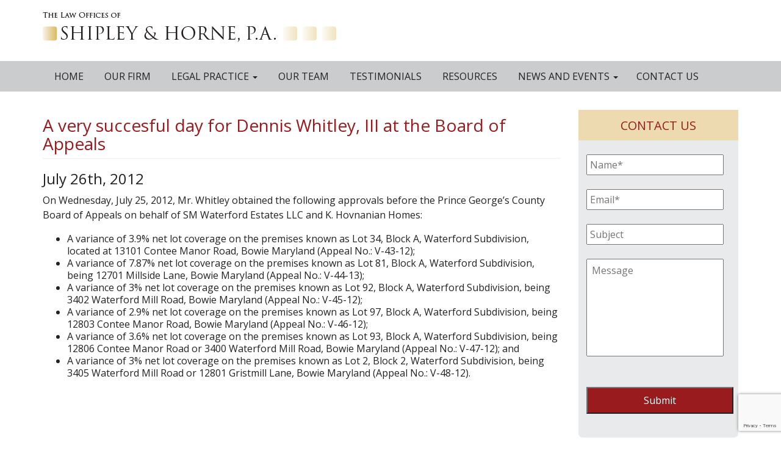

--- FILE ---
content_type: text/html; charset=UTF-8
request_url: https://shpa.com/a-very-succesful-day-for-dennis-whitley-iii-at-the-board-of-appeals/
body_size: 13801
content:
<!DOCTYPE html>
<html lang="en" id="html">
<head>
    <meta http-equiv="content-type" content="text/html; charset=UTF-8" />
    <meta name="description" content="" />
    <meta http-equiv="X-UA-Compatible" content="IE=edge">
    <meta name="viewport" content="width=device-width, initial-scale=1">
    <link rel="pingback" href="https://shpa.com/xmlrpc.php" />
    <meta name='robots' content='index, follow, max-image-preview:large, max-snippet:-1, max-video-preview:-1' />

	<!-- This site is optimized with the Yoast SEO plugin v26.8 - https://yoast.com/product/yoast-seo-wordpress/ -->
	<title>A very succesful day for Dennis Whitley, III at the Board of Appeals | Shipley &amp; Horne</title>
	<link rel="canonical" href="https://shpa.com/a-very-succesful-day-for-dennis-whitley-iii-at-the-board-of-appeals/" />
	<meta property="og:locale" content="en_US" />
	<meta property="og:type" content="article" />
	<meta property="og:title" content="A very succesful day for Dennis Whitley, III at the Board of Appeals | Shipley &amp; Horne" />
	<meta property="og:description" content="On Wednesday, July 25, 2012, Mr. Whitley obtained the following approvals before the Prince George’s County Board of Appeals on behalf of SM Waterford Estates LLC and K. Hovnanian Homes: A variance of 3.9% [&hellip;]" />
	<meta property="og:url" content="https://shpa.com/a-very-succesful-day-for-dennis-whitley-iii-at-the-board-of-appeals/" />
	<meta property="og:site_name" content="Shipley &amp; Horne" />
	<meta property="article:publisher" content="https://www.facebook.com/Shipley-Horne-PA-461710633873637/" />
	<meta property="article:published_time" content="2012-07-26T16:16:13+00:00" />
	<meta property="article:modified_time" content="2017-12-07T16:16:38+00:00" />
	<meta name="author" content="admin" />
	<meta name="twitter:card" content="summary_large_image" />
	<meta name="twitter:label1" content="Written by" />
	<meta name="twitter:data1" content="admin" />
	<meta name="twitter:label2" content="Est. reading time" />
	<meta name="twitter:data2" content="1 minute" />
	<script type="application/ld+json" class="yoast-schema-graph">{"@context":"https://schema.org","@graph":[{"@type":"Article","@id":"https://shpa.com/a-very-succesful-day-for-dennis-whitley-iii-at-the-board-of-appeals/#article","isPartOf":{"@id":"https://shpa.com/a-very-succesful-day-for-dennis-whitley-iii-at-the-board-of-appeals/"},"author":{"name":"admin","@id":"https://shpa.com/#/schema/person/8e7b8cef9621846841135f624702ab65"},"headline":"A very succesful day for Dennis Whitley, III at the Board of Appeals","datePublished":"2012-07-26T16:16:13+00:00","dateModified":"2017-12-07T16:16:38+00:00","mainEntityOfPage":{"@id":"https://shpa.com/a-very-succesful-day-for-dennis-whitley-iii-at-the-board-of-appeals/"},"wordCount":205,"publisher":{"@id":"https://shpa.com/#organization"},"articleSection":["News"],"inLanguage":"en"},{"@type":"WebPage","@id":"https://shpa.com/a-very-succesful-day-for-dennis-whitley-iii-at-the-board-of-appeals/","url":"https://shpa.com/a-very-succesful-day-for-dennis-whitley-iii-at-the-board-of-appeals/","name":"A very succesful day for Dennis Whitley, III at the Board of Appeals | Shipley &amp; Horne","isPartOf":{"@id":"https://shpa.com/#website"},"datePublished":"2012-07-26T16:16:13+00:00","dateModified":"2017-12-07T16:16:38+00:00","breadcrumb":{"@id":"https://shpa.com/a-very-succesful-day-for-dennis-whitley-iii-at-the-board-of-appeals/#breadcrumb"},"inLanguage":"en","potentialAction":[{"@type":"ReadAction","target":["https://shpa.com/a-very-succesful-day-for-dennis-whitley-iii-at-the-board-of-appeals/"]}]},{"@type":"BreadcrumbList","@id":"https://shpa.com/a-very-succesful-day-for-dennis-whitley-iii-at-the-board-of-appeals/#breadcrumb","itemListElement":[{"@type":"ListItem","position":1,"name":"Home","item":"https://shpa.com/"},{"@type":"ListItem","position":2,"name":"A very succesful day for Dennis Whitley, III at the Board of Appeals"}]},{"@type":"WebSite","@id":"https://shpa.com/#website","url":"https://shpa.com/","name":"Shipley &amp; Horne","description":"","publisher":{"@id":"https://shpa.com/#organization"},"potentialAction":[{"@type":"SearchAction","target":{"@type":"EntryPoint","urlTemplate":"https://shpa.com/?s={search_term_string}"},"query-input":{"@type":"PropertyValueSpecification","valueRequired":true,"valueName":"search_term_string"}}],"inLanguage":"en"},{"@type":"Organization","@id":"https://shpa.com/#organization","name":"The Law Offices of Shipley & Horne, P.A.","url":"https://shpa.com/","logo":{"@type":"ImageObject","inLanguage":"en","@id":"https://shpa.com/#/schema/logo/image/","url":"https://shpa.com/wp-content/uploads/2017/12/shpalogo-2.png","contentUrl":"https://shpa.com/wp-content/uploads/2017/12/shpalogo-2.png","width":481,"height":100,"caption":"The Law Offices of Shipley & Horne, P.A."},"image":{"@id":"https://shpa.com/#/schema/logo/image/"},"sameAs":["https://www.facebook.com/Shipley-Horne-PA-461710633873637/","https://www.linkedin.com/company/shipley-&amp;-horne-p-a-"]},{"@type":"Person","@id":"https://shpa.com/#/schema/person/8e7b8cef9621846841135f624702ab65","name":"admin","image":{"@type":"ImageObject","inLanguage":"en","@id":"https://shpa.com/#/schema/person/image/","url":"https://secure.gravatar.com/avatar/16c1e9df3ada7450b3231ba4eb19cad361f79a8d76fc663757c1f359d57d65a8?s=96&d=mm&r=g","contentUrl":"https://secure.gravatar.com/avatar/16c1e9df3ada7450b3231ba4eb19cad361f79a8d76fc663757c1f359d57d65a8?s=96&d=mm&r=g","caption":"admin"}}]}</script>
	<!-- / Yoast SEO plugin. -->


<link rel='dns-prefetch' href='//maxcdn.bootstrapcdn.com' />
<link rel='dns-prefetch' href='//fonts.googleapis.com' />
<link rel="alternate" type="application/rss+xml" title="Shipley &amp; Horne &raquo; Feed" href="https://shpa.com/feed/" />
<link rel="alternate" type="application/rss+xml" title="Shipley &amp; Horne &raquo; Comments Feed" href="https://shpa.com/comments/feed/" />
<link rel="alternate" type="text/calendar" title="Shipley &amp; Horne &raquo; iCal Feed" href="https://shpa.com/upcoming-events/?ical=1" />
<link rel="alternate" type="application/rss+xml" title="Shipley &amp; Horne &raquo; A very succesful day for Dennis Whitley, III at the Board of Appeals Comments Feed" href="https://shpa.com/a-very-succesful-day-for-dennis-whitley-iii-at-the-board-of-appeals/feed/" />
<link rel="alternate" title="oEmbed (JSON)" type="application/json+oembed" href="https://shpa.com/wp-json/oembed/1.0/embed?url=https%3A%2F%2Fshpa.com%2Fa-very-succesful-day-for-dennis-whitley-iii-at-the-board-of-appeals%2F" />
<link rel="alternate" title="oEmbed (XML)" type="text/xml+oembed" href="https://shpa.com/wp-json/oembed/1.0/embed?url=https%3A%2F%2Fshpa.com%2Fa-very-succesful-day-for-dennis-whitley-iii-at-the-board-of-appeals%2F&#038;format=xml" />
<style id='wp-img-auto-sizes-contain-inline-css' type='text/css'>
img:is([sizes=auto i],[sizes^="auto," i]){contain-intrinsic-size:3000px 1500px}
/*# sourceURL=wp-img-auto-sizes-contain-inline-css */
</style>
<style id='wp-emoji-styles-inline-css' type='text/css'>

	img.wp-smiley, img.emoji {
		display: inline !important;
		border: none !important;
		box-shadow: none !important;
		height: 1em !important;
		width: 1em !important;
		margin: 0 0.07em !important;
		vertical-align: -0.1em !important;
		background: none !important;
		padding: 0 !important;
	}
/*# sourceURL=wp-emoji-styles-inline-css */
</style>
<link rel='stylesheet' id='wp-block-library-css' href='https://shpa.com/wp-includes/css/dist/block-library/style.min.css' type='text/css' media='all' />
<style id='global-styles-inline-css' type='text/css'>
:root{--wp--preset--aspect-ratio--square: 1;--wp--preset--aspect-ratio--4-3: 4/3;--wp--preset--aspect-ratio--3-4: 3/4;--wp--preset--aspect-ratio--3-2: 3/2;--wp--preset--aspect-ratio--2-3: 2/3;--wp--preset--aspect-ratio--16-9: 16/9;--wp--preset--aspect-ratio--9-16: 9/16;--wp--preset--color--black: #000000;--wp--preset--color--cyan-bluish-gray: #abb8c3;--wp--preset--color--white: #ffffff;--wp--preset--color--pale-pink: #f78da7;--wp--preset--color--vivid-red: #cf2e2e;--wp--preset--color--luminous-vivid-orange: #ff6900;--wp--preset--color--luminous-vivid-amber: #fcb900;--wp--preset--color--light-green-cyan: #7bdcb5;--wp--preset--color--vivid-green-cyan: #00d084;--wp--preset--color--pale-cyan-blue: #8ed1fc;--wp--preset--color--vivid-cyan-blue: #0693e3;--wp--preset--color--vivid-purple: #9b51e0;--wp--preset--gradient--vivid-cyan-blue-to-vivid-purple: linear-gradient(135deg,rgb(6,147,227) 0%,rgb(155,81,224) 100%);--wp--preset--gradient--light-green-cyan-to-vivid-green-cyan: linear-gradient(135deg,rgb(122,220,180) 0%,rgb(0,208,130) 100%);--wp--preset--gradient--luminous-vivid-amber-to-luminous-vivid-orange: linear-gradient(135deg,rgb(252,185,0) 0%,rgb(255,105,0) 100%);--wp--preset--gradient--luminous-vivid-orange-to-vivid-red: linear-gradient(135deg,rgb(255,105,0) 0%,rgb(207,46,46) 100%);--wp--preset--gradient--very-light-gray-to-cyan-bluish-gray: linear-gradient(135deg,rgb(238,238,238) 0%,rgb(169,184,195) 100%);--wp--preset--gradient--cool-to-warm-spectrum: linear-gradient(135deg,rgb(74,234,220) 0%,rgb(151,120,209) 20%,rgb(207,42,186) 40%,rgb(238,44,130) 60%,rgb(251,105,98) 80%,rgb(254,248,76) 100%);--wp--preset--gradient--blush-light-purple: linear-gradient(135deg,rgb(255,206,236) 0%,rgb(152,150,240) 100%);--wp--preset--gradient--blush-bordeaux: linear-gradient(135deg,rgb(254,205,165) 0%,rgb(254,45,45) 50%,rgb(107,0,62) 100%);--wp--preset--gradient--luminous-dusk: linear-gradient(135deg,rgb(255,203,112) 0%,rgb(199,81,192) 50%,rgb(65,88,208) 100%);--wp--preset--gradient--pale-ocean: linear-gradient(135deg,rgb(255,245,203) 0%,rgb(182,227,212) 50%,rgb(51,167,181) 100%);--wp--preset--gradient--electric-grass: linear-gradient(135deg,rgb(202,248,128) 0%,rgb(113,206,126) 100%);--wp--preset--gradient--midnight: linear-gradient(135deg,rgb(2,3,129) 0%,rgb(40,116,252) 100%);--wp--preset--font-size--small: 13px;--wp--preset--font-size--medium: 20px;--wp--preset--font-size--large: 36px;--wp--preset--font-size--x-large: 42px;--wp--preset--spacing--20: 0.44rem;--wp--preset--spacing--30: 0.67rem;--wp--preset--spacing--40: 1rem;--wp--preset--spacing--50: 1.5rem;--wp--preset--spacing--60: 2.25rem;--wp--preset--spacing--70: 3.38rem;--wp--preset--spacing--80: 5.06rem;--wp--preset--shadow--natural: 6px 6px 9px rgba(0, 0, 0, 0.2);--wp--preset--shadow--deep: 12px 12px 50px rgba(0, 0, 0, 0.4);--wp--preset--shadow--sharp: 6px 6px 0px rgba(0, 0, 0, 0.2);--wp--preset--shadow--outlined: 6px 6px 0px -3px rgb(255, 255, 255), 6px 6px rgb(0, 0, 0);--wp--preset--shadow--crisp: 6px 6px 0px rgb(0, 0, 0);}:where(.is-layout-flex){gap: 0.5em;}:where(.is-layout-grid){gap: 0.5em;}body .is-layout-flex{display: flex;}.is-layout-flex{flex-wrap: wrap;align-items: center;}.is-layout-flex > :is(*, div){margin: 0;}body .is-layout-grid{display: grid;}.is-layout-grid > :is(*, div){margin: 0;}:where(.wp-block-columns.is-layout-flex){gap: 2em;}:where(.wp-block-columns.is-layout-grid){gap: 2em;}:where(.wp-block-post-template.is-layout-flex){gap: 1.25em;}:where(.wp-block-post-template.is-layout-grid){gap: 1.25em;}.has-black-color{color: var(--wp--preset--color--black) !important;}.has-cyan-bluish-gray-color{color: var(--wp--preset--color--cyan-bluish-gray) !important;}.has-white-color{color: var(--wp--preset--color--white) !important;}.has-pale-pink-color{color: var(--wp--preset--color--pale-pink) !important;}.has-vivid-red-color{color: var(--wp--preset--color--vivid-red) !important;}.has-luminous-vivid-orange-color{color: var(--wp--preset--color--luminous-vivid-orange) !important;}.has-luminous-vivid-amber-color{color: var(--wp--preset--color--luminous-vivid-amber) !important;}.has-light-green-cyan-color{color: var(--wp--preset--color--light-green-cyan) !important;}.has-vivid-green-cyan-color{color: var(--wp--preset--color--vivid-green-cyan) !important;}.has-pale-cyan-blue-color{color: var(--wp--preset--color--pale-cyan-blue) !important;}.has-vivid-cyan-blue-color{color: var(--wp--preset--color--vivid-cyan-blue) !important;}.has-vivid-purple-color{color: var(--wp--preset--color--vivid-purple) !important;}.has-black-background-color{background-color: var(--wp--preset--color--black) !important;}.has-cyan-bluish-gray-background-color{background-color: var(--wp--preset--color--cyan-bluish-gray) !important;}.has-white-background-color{background-color: var(--wp--preset--color--white) !important;}.has-pale-pink-background-color{background-color: var(--wp--preset--color--pale-pink) !important;}.has-vivid-red-background-color{background-color: var(--wp--preset--color--vivid-red) !important;}.has-luminous-vivid-orange-background-color{background-color: var(--wp--preset--color--luminous-vivid-orange) !important;}.has-luminous-vivid-amber-background-color{background-color: var(--wp--preset--color--luminous-vivid-amber) !important;}.has-light-green-cyan-background-color{background-color: var(--wp--preset--color--light-green-cyan) !important;}.has-vivid-green-cyan-background-color{background-color: var(--wp--preset--color--vivid-green-cyan) !important;}.has-pale-cyan-blue-background-color{background-color: var(--wp--preset--color--pale-cyan-blue) !important;}.has-vivid-cyan-blue-background-color{background-color: var(--wp--preset--color--vivid-cyan-blue) !important;}.has-vivid-purple-background-color{background-color: var(--wp--preset--color--vivid-purple) !important;}.has-black-border-color{border-color: var(--wp--preset--color--black) !important;}.has-cyan-bluish-gray-border-color{border-color: var(--wp--preset--color--cyan-bluish-gray) !important;}.has-white-border-color{border-color: var(--wp--preset--color--white) !important;}.has-pale-pink-border-color{border-color: var(--wp--preset--color--pale-pink) !important;}.has-vivid-red-border-color{border-color: var(--wp--preset--color--vivid-red) !important;}.has-luminous-vivid-orange-border-color{border-color: var(--wp--preset--color--luminous-vivid-orange) !important;}.has-luminous-vivid-amber-border-color{border-color: var(--wp--preset--color--luminous-vivid-amber) !important;}.has-light-green-cyan-border-color{border-color: var(--wp--preset--color--light-green-cyan) !important;}.has-vivid-green-cyan-border-color{border-color: var(--wp--preset--color--vivid-green-cyan) !important;}.has-pale-cyan-blue-border-color{border-color: var(--wp--preset--color--pale-cyan-blue) !important;}.has-vivid-cyan-blue-border-color{border-color: var(--wp--preset--color--vivid-cyan-blue) !important;}.has-vivid-purple-border-color{border-color: var(--wp--preset--color--vivid-purple) !important;}.has-vivid-cyan-blue-to-vivid-purple-gradient-background{background: var(--wp--preset--gradient--vivid-cyan-blue-to-vivid-purple) !important;}.has-light-green-cyan-to-vivid-green-cyan-gradient-background{background: var(--wp--preset--gradient--light-green-cyan-to-vivid-green-cyan) !important;}.has-luminous-vivid-amber-to-luminous-vivid-orange-gradient-background{background: var(--wp--preset--gradient--luminous-vivid-amber-to-luminous-vivid-orange) !important;}.has-luminous-vivid-orange-to-vivid-red-gradient-background{background: var(--wp--preset--gradient--luminous-vivid-orange-to-vivid-red) !important;}.has-very-light-gray-to-cyan-bluish-gray-gradient-background{background: var(--wp--preset--gradient--very-light-gray-to-cyan-bluish-gray) !important;}.has-cool-to-warm-spectrum-gradient-background{background: var(--wp--preset--gradient--cool-to-warm-spectrum) !important;}.has-blush-light-purple-gradient-background{background: var(--wp--preset--gradient--blush-light-purple) !important;}.has-blush-bordeaux-gradient-background{background: var(--wp--preset--gradient--blush-bordeaux) !important;}.has-luminous-dusk-gradient-background{background: var(--wp--preset--gradient--luminous-dusk) !important;}.has-pale-ocean-gradient-background{background: var(--wp--preset--gradient--pale-ocean) !important;}.has-electric-grass-gradient-background{background: var(--wp--preset--gradient--electric-grass) !important;}.has-midnight-gradient-background{background: var(--wp--preset--gradient--midnight) !important;}.has-small-font-size{font-size: var(--wp--preset--font-size--small) !important;}.has-medium-font-size{font-size: var(--wp--preset--font-size--medium) !important;}.has-large-font-size{font-size: var(--wp--preset--font-size--large) !important;}.has-x-large-font-size{font-size: var(--wp--preset--font-size--x-large) !important;}
/*# sourceURL=global-styles-inline-css */
</style>

<style id='classic-theme-styles-inline-css' type='text/css'>
/*! This file is auto-generated */
.wp-block-button__link{color:#fff;background-color:#32373c;border-radius:9999px;box-shadow:none;text-decoration:none;padding:calc(.667em + 2px) calc(1.333em + 2px);font-size:1.125em}.wp-block-file__button{background:#32373c;color:#fff;text-decoration:none}
/*# sourceURL=/wp-includes/css/classic-themes.min.css */
</style>
<link rel='stylesheet' id='cff-css' href='https://shpa.com/wp-content/plugins/custom-facebook-feed-pro/css/cff-style.css' type='text/css' media='all' />
<link rel='stylesheet' id='sb-font-awesome-css-css' href='https://maxcdn.bootstrapcdn.com/font-awesome/4.7.0/css/font-awesome.min.css' type='text/css' media='all' />
<link rel='stylesheet' id='wpcp-slick-css' href='https://shpa.com/wp-content/plugins/wp-carousel-pro/public/css/slick.min.css' type='text/css' media='all' />
<link rel='stylesheet' id='wpcp-bx-slider-css-css' href='https://shpa.com/wp-content/plugins/wp-carousel-pro/public/css/jquery.bxslider.min.css' type='text/css' media='all' />
<link rel='stylesheet' id='wp-carousel-pro-fontawesome-css' href='https://shpa.com/wp-content/plugins/wp-carousel-pro/public/css/font-awesome.min.css' type='text/css' media='all' />
<link rel='stylesheet' id='wpcp-magnific-popup-css' href='https://shpa.com/wp-content/plugins/wp-carousel-pro/public/css/magnific-popup.min.css' type='text/css' media='all' />
<link rel='stylesheet' id='wp-carousel-pro-css' href='https://shpa.com/wp-content/plugins/wp-carousel-pro/public/css/wp-carousel-pro-public.min.css' type='text/css' media='all' />
<link rel='stylesheet' id='bootstrap.css-css' href='https://shpa.com/wp-content/themes/devdmbootstrap3/css/bootstrap.css' type='text/css' media='all' />
<link rel='stylesheet' id='stylesheet-css' href='https://shpa.com/wp-content/themes/devdmbootstrap3/style.css' type='text/css' media='all' />
<link rel='stylesheet' id='simple-social-icons-font-css' href='https://shpa.com/wp-content/plugins/simple-social-icons/css/style.css' type='text/css' media='all' />
<link rel='stylesheet' id='arve-css' href='https://shpa.com/wp-content/plugins/advanced-responsive-video-embedder/build/main.css' type='text/css' media='all' />
<link rel='stylesheet' id='cyclone-template-style-dark-0-css' href='https://shpa.com/wp-content/plugins/cyclone-slider-2/templates/dark/style.css' type='text/css' media='all' />
<link rel='stylesheet' id='cyclone-template-style-default-0-css' href='https://shpa.com/wp-content/plugins/cyclone-slider-2/templates/default/style.css' type='text/css' media='all' />
<link rel='stylesheet' id='cyclone-template-style-standard-0-css' href='https://shpa.com/wp-content/plugins/cyclone-slider-2/templates/standard/style.css' type='text/css' media='all' />
<link rel='stylesheet' id='cyclone-template-style-thumbnails-0-css' href='https://shpa.com/wp-content/plugins/cyclone-slider-2/templates/thumbnails/style.css' type='text/css' media='all' />
<link rel='stylesheet' id='SP_WPCP-google-web-fonts-sp_wpcp_shortcode_options-css' href='//fonts.googleapis.com/css?family=Open+Sans%3A600%7COpen+Sans%3A600%7COpen+Sans%3A400n%7COpen+Sans%3A600%7COpen+Sans%3A400%7COpen+Sans%3A600%7COpen+Sans%3A400%7COpen+Sans%3A600%7COpen+Sans%3A400%7COpen+Sans%3A400%7COpen+Sans%3A700%7COpen+Sans%3A600' type='text/css' media='all' />
<link rel='stylesheet' id='wp-add-custom-css-css' href='https://shpa.com?display_custom_css=css' type='text/css' media='all' />
<script type="text/javascript" src="https://shpa.com/wp-includes/js/jquery/jquery.min.js" id="jquery-core-js"></script>
<script type="text/javascript" src="https://shpa.com/wp-includes/js/jquery/jquery-migrate.min.js" id="jquery-migrate-js"></script>
<link rel="https://api.w.org/" href="https://shpa.com/wp-json/" /><link rel="alternate" title="JSON" type="application/json" href="https://shpa.com/wp-json/wp/v2/posts/245" /><link rel="EditURI" type="application/rsd+xml" title="RSD" href="https://shpa.com/xmlrpc.php?rsd" />
<meta name="generator" content="WordPress 6.9" />
<link rel='shortlink' href='https://shpa.com/?p=245' />
<!-- Custom Facebook Feed JS vars -->
<script type="text/javascript">
var cffsiteurl = "https://shpa.com/wp-content/plugins";
var cffajaxurl = "https://shpa.com/wp-admin/admin-ajax.php";
var cffmetatrans = "false";

var cfflinkhashtags = "false";
</script>

		<!-- GA Google Analytics @ https://m0n.co/ga -->
		<script async src="https://www.googletagmanager.com/gtag/js?id=UA-178524017-1"></script>
		<script>
			window.dataLayer = window.dataLayer || [];
			function gtag(){dataLayer.push(arguments);}
			gtag('js', new Date());
			gtag('config', 'UA-178524017-1');
		</script>

	<meta name="tec-api-version" content="v1"><meta name="tec-api-origin" content="https://shpa.com"><link rel="alternate" href="https://shpa.com/wp-json/tribe/events/v1/" /><!-- All in one Favicon 4.8 --><link rel="icon" href="http://shpa.com/wp-content/uploads/2017/12/icon.png" type="image/png"/>
</head>
<body class="wp-singular post-template-default single single-post postid-245 single-format-standard wp-theme-devdmbootstrap3 tribe-no-js page-template-devdmbootstrap3">



<div class="container dmbs-container">


    <div class="row dmbs-header">

        
                    <div class="col-md-4 dmbs-header-img text-center">
                <a href="https://shpa.com/"><img src="https://shpa.com/wp-content/uploads/2017/12/shpalogo-2.png" height="100" width="481" alt="" /></a>
            </div>
        
        <div class="col-md-8 dmbs-header-text">
                                </div>

    </div>
    
</div>

<div class="container-fluid dmbs-nav-container">





    <div class="row dmbs-top-menu">
        <nav class="navbar navbar-inverse" role="navigation">
            <div class="container">
                <div class="navbar-header">
                    <button type="button" class="navbar-toggle" data-toggle="collapse" data-target=".navbar-1-collapse">
                        <span class="sr-only">Toggle navigation</span>
                        <span class="icon-bar"></span>
                        <span class="icon-bar"></span>
                        <span class="icon-bar"></span>
                    </button>
                </div>

                <div class="collapse navbar-collapse navbar-1-collapse"><ul id="menu-main" class="nav navbar-nav"><li id="menu-item-76" class="menu-item menu-item-type-post_type menu-item-object-page menu-item-home menu-item-76"><a title=" Home" href="https://shpa.com/"> Home</a></li>
<li id="menu-item-79" class="menu-item menu-item-type-post_type menu-item-object-page menu-item-79"><a title="Our Firm" href="https://shpa.com/ourfirm/"><span class="glyphicon Testimonials"></span>&nbsp;Our Firm</a></li>
<li id="menu-item-116" class="menu-item menu-item-type-custom menu-item-object-custom menu-item-has-children menu-item-116 dropdown"><a title=" Legal Practice" href="#" data-toggle="dropdown" class="dropdown-toggle" aria-haspopup="true"> Legal Practice <span class="caret"></span></a>
<ul role="menu" class=" dropdown-menu">
	<li id="menu-item-159" class="menu-item menu-item-type-post_type menu-item-object-page menu-item-159"><a title="Land Use/Real Estate" href="https://shpa.com/landuse-realestate/">Land Use/Real Estate</a></li>
	<li id="menu-item-581" class="menu-item menu-item-type-post_type menu-item-object-page menu-item-581"><a title="Business and Corporate Law" href="https://shpa.com/business-corporatelaw/">Business and Corporate Law</a></li>
	<li id="menu-item-580" class="menu-item menu-item-type-post_type menu-item-object-page menu-item-580"><a title="Alcohol Beverage Licensing" href="https://shpa.com/alcoholbeverage-licensing/">Alcohol Beverage Licensing</a></li>
	<li id="menu-item-226" class="menu-item menu-item-type-post_type menu-item-object-page menu-item-226"><a title="Wills and Probate" href="https://shpa.com/wills-and-probate/">Wills and Probate</a></li>
	<li id="menu-item-225" class="menu-item menu-item-type-post_type menu-item-object-page menu-item-225"><a title="Government Relations" href="https://shpa.com/government-relations/">Government Relations</a></li>
	<li id="menu-item-224" class="menu-item menu-item-type-post_type menu-item-object-page menu-item-224"><a title="Landlord/Tenant, Homeowner&#039;s and Condominium Law" href="https://shpa.com/landlord-tenant-homeowners-law/">Landlord/Tenant, Homeowner&#8217;s and Condominium Law</a></li>
	<li id="menu-item-223" class="menu-item menu-item-type-post_type menu-item-object-page menu-item-223"><a title="Litigation" href="https://shpa.com/litigations/">Litigation</a></li>
	<li id="menu-item-222" class="menu-item menu-item-type-post_type menu-item-object-page menu-item-222"><a title="Family Law" href="https://shpa.com/familylaw/">Family Law</a></li>
	<li id="menu-item-221" class="menu-item menu-item-type-post_type menu-item-object-page menu-item-221"><a title="Personal Injury" href="https://shpa.com/personalinjury/">Personal Injury</a></li>
</ul>
</li>
<li id="menu-item-312" class="menu-item menu-item-type-post_type menu-item-object-page menu-item-312"><a title=" Our Team" href="https://shpa.com/our-team/"> Our Team</a></li>
<li id="menu-item-283" class="menu-item menu-item-type-post_type menu-item-object-page menu-item-283"><a title=" Testimonials" href="https://shpa.com/client-testimonials/"> Testimonials</a></li>
<li id="menu-item-200" class="menu-item menu-item-type-post_type menu-item-object-page menu-item-200"><a title=" Resources" href="https://shpa.com/shpa-resources/"> Resources</a></li>
<li id="menu-item-240" class="menu-item menu-item-type-custom menu-item-object-custom menu-item-has-children menu-item-240 dropdown"><a title=" News and Events" href="#" data-toggle="dropdown" class="dropdown-toggle" aria-haspopup="true"> News and Events <span class="caret"></span></a>
<ul role="menu" class=" dropdown-menu">
	<li id="menu-item-241" class="menu-item menu-item-type-post_type menu-item-object-page menu-item-241"><a title="Partnership Update" href="https://shpa.com/latest-news/">Partnership Update</a></li>
	<li id="menu-item-350" class="menu-item menu-item-type-custom menu-item-object-custom menu-item-350"><a title="Events" href="https://shpa.com/upcoming-events/">Events</a></li>
	<li id="menu-item-427" class="menu-item menu-item-type-post_type menu-item-object-page menu-item-427"><a title="Event Gallery" href="https://shpa.com/event-gallery/">Event Gallery</a></li>
</ul>
</li>
<li id="menu-item-575" class="menu-item menu-item-type-post_type menu-item-object-page menu-item-575"><a title="Contact Us" href="https://shpa.com/contactus/">Contact Us</a></li>
</ul></div>            </div>
        </nav>
    </div>



</div>
<div class="container dmbs-container">

<!-- start content container -->
<div class="row dmbs-content">

        
    <div class="col-md-9 dmbs-main">

        
            
                        <div class="post-245 post type-post status-publish format-standard hentry category-news">

                            <h2 class="page-header">A very succesful day for Dennis Whitley, III at the Board of Appeals</h2>
							<h3>July 26th, 2012</h3>

                                                        <p>On Wednesday, July 25, 2012, Mr. Whitley obtained the following approvals before the Prince George’s County Board of Appeals on behalf of SM Waterford Estates LLC and K. Hovnanian Homes:</p>
<ul>
<li class="first-child">A variance of 3.9% net lot coverage on the premises known as Lot 34, Block A, Waterford Subdivision, located at 13101 Contee Manor Road, Bowie Maryland (Appeal No.: V-43-12);</li>
<li>A variance of 7.87% net lot coverage on the premises known as Lot 81, Block A, Waterford Subdivision, being 12701 Millside Lane, Bowie Maryland (Appeal No.: V-44-13);</li>
<li>A variance of 3% net lot coverage on the premises known as Lot 92, Block A, Waterford Subdivision, being 3402 Waterford Mill Road, Bowie Maryland (Appeal No.: V-45-12);</li>
<li>A variance of 2.9% net lot coverage on the premises known as Lot 97, Block A, Waterford Subdivision, being 12803 Contee Manor Road, Bowie Maryland (Appeal No.: V-46-12);</li>
<li>A variance of 3.6% net lot coverage on the premises known as Lot 93, Block A, Waterford Subdivision, being 12806 Contee Manor Road or 3400 Waterford Mill Road, Bowie Maryland (Appeal No.: V-47-12); and</li>
<li class="last-child">A variance of 3% net lot coverage on the premises known as Lot 2, Block 2, Waterford Subdivision, being 3405 Waterford Mill Road or 12801 Gristmill Lane, Bowie Maryland (Appeal No.: V-48-12).</li>
</ul>
                                                                                        <div class="clear"></div>
    <div class="dmbs-comments">
    <a name="comments"></a>
        </div>

                        </div>
                    
                                                
   </div>

          <div class="col-md-3 dmbs-right">
        <aside id="gform_widget-3" class="widget gform_widget"><h3>Contact Us</h3><link rel='stylesheet' id='gforms_reset_css-css' href='https://shpa.com/wp-content/plugins/gravityforms/legacy/css/formreset.min.css' type='text/css' media='all' />
<link rel='stylesheet' id='gforms_formsmain_css-css' href='https://shpa.com/wp-content/plugins/gravityforms/legacy/css/formsmain.min.css' type='text/css' media='all' />
<link rel='stylesheet' id='gforms_ready_class_css-css' href='https://shpa.com/wp-content/plugins/gravityforms/legacy/css/readyclass.min.css' type='text/css' media='all' />
<link rel='stylesheet' id='gforms_browsers_css-css' href='https://shpa.com/wp-content/plugins/gravityforms/legacy/css/browsers.min.css' type='text/css' media='all' />
<script type="text/javascript" src="https://shpa.com/wp-includes/js/dist/dom-ready.min.js" id="wp-dom-ready-js"></script>
<script type="text/javascript" src="https://shpa.com/wp-includes/js/dist/hooks.min.js" id="wp-hooks-js"></script>
<script type="text/javascript" src="https://shpa.com/wp-includes/js/dist/i18n.min.js" id="wp-i18n-js"></script>
<script type="text/javascript" id="wp-i18n-js-after">
/* <![CDATA[ */
wp.i18n.setLocaleData( { 'text direction\u0004ltr': [ 'ltr' ] } );
//# sourceURL=wp-i18n-js-after
/* ]]> */
</script>
<script type="text/javascript" src="https://shpa.com/wp-includes/js/dist/a11y.min.js" id="wp-a11y-js"></script>
<script type="text/javascript" defer='defer' src="https://shpa.com/wp-content/plugins/gravityforms/js/jquery.json.min.js" id="gform_json-js"></script>
<script type="text/javascript" id="gform_gravityforms-js-extra">
/* <![CDATA[ */
var gform_i18n = {"datepicker":{"days":{"monday":"Mo","tuesday":"Tu","wednesday":"We","thursday":"Th","friday":"Fr","saturday":"Sa","sunday":"Su"},"months":{"january":"January","february":"February","march":"March","april":"April","may":"May","june":"June","july":"July","august":"August","september":"September","october":"October","november":"November","december":"December"},"firstDay":1,"iconText":"Select date"}};
var gf_legacy_multi = [];
var gform_gravityforms = {"strings":{"invalid_file_extension":"This type of file is not allowed. Must be one of the following:","delete_file":"Delete this file","in_progress":"in progress","file_exceeds_limit":"File exceeds size limit","illegal_extension":"This type of file is not allowed.","max_reached":"Maximum number of files reached","unknown_error":"There was a problem while saving the file on the server","currently_uploading":"Please wait for the uploading to complete","cancel":"Cancel","cancel_upload":"Cancel this upload","cancelled":"Cancelled","error":"Error","message":"Message"},"vars":{"images_url":"https://shpa.com/wp-content/plugins/gravityforms/images"}};
var gf_global = {"gf_currency_config":{"name":"U.S. Dollar","symbol_left":"$","symbol_right":"","symbol_padding":"","thousand_separator":",","decimal_separator":".","decimals":2,"code":"USD"},"base_url":"https://shpa.com/wp-content/plugins/gravityforms","number_formats":[],"spinnerUrl":"https://shpa.com/wp-content/plugins/gravityforms/images/spinner.svg","version_hash":"0a05452c1d2e37fd9fedff6f84465004","strings":{"newRowAdded":"New row added.","rowRemoved":"Row removed","formSaved":"The form has been saved.  The content contains the link to return and complete the form."}};
//# sourceURL=gform_gravityforms-js-extra
/* ]]> */
</script>
<script type="text/javascript" defer='defer' src="https://shpa.com/wp-content/plugins/gravityforms/js/gravityforms.min.js" id="gform_gravityforms-js"></script>
<script type="text/javascript" defer='defer' src="https://www.google.com/recaptcha/api.js?hl=en#038;render=explicit" id="gform_recaptcha-js"></script>
<script type="text/javascript" defer='defer' src="https://shpa.com/wp-content/plugins/gravityforms/js/placeholders.jquery.min.js" id="gform_placeholder-js"></script>
<script type="text/javascript">
/* <![CDATA[ */
var gform;gform||(document.addEventListener("gform_main_scripts_loaded",function(){gform.scriptsLoaded=!0}),document.addEventListener("gform/theme/scripts_loaded",function(){gform.themeScriptsLoaded=!0}),window.addEventListener("DOMContentLoaded",function(){gform.domLoaded=!0}),gform={domLoaded:!1,scriptsLoaded:!1,themeScriptsLoaded:!1,isFormEditor:()=>"function"==typeof InitializeEditor,callIfLoaded:function(o){return!(!gform.domLoaded||!gform.scriptsLoaded||!gform.themeScriptsLoaded&&!gform.isFormEditor()||(gform.isFormEditor()&&console.warn("The use of gform.initializeOnLoaded() is deprecated in the form editor context and will be removed in Gravity Forms 3.1."),o(),0))},initializeOnLoaded:function(o){gform.callIfLoaded(o)||(document.addEventListener("gform_main_scripts_loaded",()=>{gform.scriptsLoaded=!0,gform.callIfLoaded(o)}),document.addEventListener("gform/theme/scripts_loaded",()=>{gform.themeScriptsLoaded=!0,gform.callIfLoaded(o)}),window.addEventListener("DOMContentLoaded",()=>{gform.domLoaded=!0,gform.callIfLoaded(o)}))},hooks:{action:{},filter:{}},addAction:function(o,r,e,t){gform.addHook("action",o,r,e,t)},addFilter:function(o,r,e,t){gform.addHook("filter",o,r,e,t)},doAction:function(o){gform.doHook("action",o,arguments)},applyFilters:function(o){return gform.doHook("filter",o,arguments)},removeAction:function(o,r){gform.removeHook("action",o,r)},removeFilter:function(o,r,e){gform.removeHook("filter",o,r,e)},addHook:function(o,r,e,t,n){null==gform.hooks[o][r]&&(gform.hooks[o][r]=[]);var d=gform.hooks[o][r];null==n&&(n=r+"_"+d.length),gform.hooks[o][r].push({tag:n,callable:e,priority:t=null==t?10:t})},doHook:function(r,o,e){var t;if(e=Array.prototype.slice.call(e,1),null!=gform.hooks[r][o]&&((o=gform.hooks[r][o]).sort(function(o,r){return o.priority-r.priority}),o.forEach(function(o){"function"!=typeof(t=o.callable)&&(t=window[t]),"action"==r?t.apply(null,e):e[0]=t.apply(null,e)})),"filter"==r)return e[0]},removeHook:function(o,r,t,n){var e;null!=gform.hooks[o][r]&&(e=(e=gform.hooks[o][r]).filter(function(o,r,e){return!!(null!=n&&n!=o.tag||null!=t&&t!=o.priority)}),gform.hooks[o][r]=e)}});
/* ]]> */
</script>

                <div class='gf_browser_chrome gform_wrapper gform_legacy_markup_wrapper gform-theme--no-framework' data-form-theme='legacy' data-form-index='0' id='gform_wrapper_1' ><form method='post' enctype='multipart/form-data'  id='gform_1'  action='/a-very-succesful-day-for-dennis-whitley-iii-at-the-board-of-appeals/' data-formid='1' novalidate>
                        <div class='gform-body gform_body'><ul id='gform_fields_1' class='gform_fields top_label form_sublabel_below description_below validation_below'><li id="field_1_6" class="gfield gfield--type-honeypot gform_validation_container field_sublabel_below gfield--has-description field_description_below field_validation_below gfield_visibility_visible"  ><label class='gfield_label gform-field-label' for='input_1_6'>Phone</label><div class='ginput_container'><input name='input_6' id='input_1_6' type='text' value='' autocomplete='new-password'/></div><div class='gfield_description' id='gfield_description_1_6'>This field is for validation purposes and should be left unchanged.</div></li><li id="field_1_1" class="gfield gfield--type-text gfield_contains_required field_sublabel_below gfield--no-description field_description_below field_validation_below gfield_visibility_visible"  ><label class='gfield_label gform-field-label' for='input_1_1'>Name<span class="gfield_required"><span class="gfield_required gfield_required_asterisk">*</span></span></label><div class='ginput_container ginput_container_text'><input name='input_1' id='input_1_1' type='text' value='' class='large'   tabindex='1' placeholder='Name*' aria-required="true" aria-invalid="false"   /></div></li><li id="field_1_2" class="gfield gfield--type-email gfield_contains_required field_sublabel_below gfield--no-description field_description_below field_validation_below gfield_visibility_visible"  ><label class='gfield_label gform-field-label' for='input_1_2'>Email<span class="gfield_required"><span class="gfield_required gfield_required_asterisk">*</span></span></label><div class='ginput_container ginput_container_email'>
                            <input name='input_2' id='input_1_2' type='email' value='' class='large' tabindex='2'  placeholder='Email*' aria-required="true" aria-invalid="false"  />
                        </div></li><li id="field_1_3" class="gfield gfield--type-text field_sublabel_below gfield--no-description field_description_below field_validation_below gfield_visibility_visible"  ><label class='gfield_label gform-field-label' for='input_1_3'>Subject</label><div class='ginput_container ginput_container_text'><input name='input_3' id='input_1_3' type='text' value='' class='large'   tabindex='3' placeholder='Subject'  aria-invalid="false"   /></div></li><li id="field_1_4" class="gfield gfield--type-textarea field_sublabel_below gfield--no-description field_description_below field_validation_below gfield_visibility_visible"  ><label class='gfield_label gform-field-label' for='input_1_4'>Message</label><div class='ginput_container ginput_container_textarea'><textarea name='input_4' id='input_1_4' class='textarea medium' tabindex='4'   placeholder='Message'  aria-invalid="false"   rows='10' cols='50'></textarea></div></li><li id="field_1_5" class="gfield gfield--type-captcha field_sublabel_below gfield--no-description field_description_below field_validation_below gfield_visibility_visible"  ><label class='gfield_label gform-field-label' for='input_1_5'>CAPTCHA</label><div id='input_1_5' class='ginput_container ginput_recaptcha' data-sitekey='6Lfbm9kZAAAAAFLm5Wby5eLKKTbuSkFbb94sYk9N'  data-theme='light' data-tabindex='-1' data-size='invisible' data-badge='bottomright'></div></li></ul></div>
        <div class='gform-footer gform_footer top_label'> <input type='submit' id='gform_submit_button_1' class='gform_button button' onclick='gform.submission.handleButtonClick(this);' data-submission-type='submit' value='Submit' tabindex='5' /> 
            <input type='hidden' class='gform_hidden' name='gform_submission_method' data-js='gform_submission_method_1' value='postback' />
            <input type='hidden' class='gform_hidden' name='gform_theme' data-js='gform_theme_1' id='gform_theme_1' value='legacy' />
            <input type='hidden' class='gform_hidden' name='gform_style_settings' data-js='gform_style_settings_1' id='gform_style_settings_1' value='' />
            <input type='hidden' class='gform_hidden' name='is_submit_1' value='1' />
            <input type='hidden' class='gform_hidden' name='gform_submit' value='1' />
            
            <input type='hidden' class='gform_hidden' name='gform_currency' data-currency='USD' value='Dp2lXM1MvLjAdaoiuOJfiBqcQddoOG99uaYTBarg+Ynh6RQE5tazdMfTEPN8M8KK/geUio65wrTFFP6ENw9Wv25zcmKIzSvx6LJposOP2LxMiXY=' />
            <input type='hidden' class='gform_hidden' name='gform_unique_id' value='' />
            <input type='hidden' class='gform_hidden' name='state_1' value='WyJbXSIsImY3ZDBjMTYxY2FhYTk1ZDgzN2Y5YjA2YzY3OTIyZWQ2Il0=' />
            <input type='hidden' autocomplete='off' class='gform_hidden' name='gform_target_page_number_1' id='gform_target_page_number_1' value='0' />
            <input type='hidden' autocomplete='off' class='gform_hidden' name='gform_source_page_number_1' id='gform_source_page_number_1' value='1' />
            <input type='hidden' name='gform_field_values' value='' />
            
        </div>
                        </form>
                        </div><script type="text/javascript">
/* <![CDATA[ */
 gform.initializeOnLoaded( function() {gformInitSpinner( 1, 'https://shpa.com/wp-content/plugins/gravityforms/images/spinner.svg', true );jQuery('#gform_ajax_frame_1').on('load',function(){var contents = jQuery(this).contents().find('*').html();var is_postback = contents.indexOf('GF_AJAX_POSTBACK') >= 0;if(!is_postback){return;}var form_content = jQuery(this).contents().find('#gform_wrapper_1');var is_confirmation = jQuery(this).contents().find('#gform_confirmation_wrapper_1').length > 0;var is_redirect = contents.indexOf('gformRedirect(){') >= 0;var is_form = form_content.length > 0 && ! is_redirect && ! is_confirmation;var mt = parseInt(jQuery('html').css('margin-top'), 10) + parseInt(jQuery('body').css('margin-top'), 10) + 100;if(is_form){jQuery('#gform_wrapper_1').html(form_content.html());if(form_content.hasClass('gform_validation_error')){jQuery('#gform_wrapper_1').addClass('gform_validation_error');} else {jQuery('#gform_wrapper_1').removeClass('gform_validation_error');}setTimeout( function() { /* delay the scroll by 50 milliseconds to fix a bug in chrome */  }, 50 );if(window['gformInitDatepicker']) {gformInitDatepicker();}if(window['gformInitPriceFields']) {gformInitPriceFields();}var current_page = jQuery('#gform_source_page_number_1').val();gformInitSpinner( 1, 'https://shpa.com/wp-content/plugins/gravityforms/images/spinner.svg', true );jQuery(document).trigger('gform_page_loaded', [1, current_page]);window['gf_submitting_1'] = false;}else if(!is_redirect){var confirmation_content = jQuery(this).contents().find('.GF_AJAX_POSTBACK').html();if(!confirmation_content){confirmation_content = contents;}jQuery('#gform_wrapper_1').replaceWith(confirmation_content);jQuery(document).trigger('gform_confirmation_loaded', [1]);window['gf_submitting_1'] = false;wp.a11y.speak(jQuery('#gform_confirmation_message_1').text());}else{jQuery('#gform_1').append(contents);if(window['gformRedirect']) {gformRedirect();}}jQuery(document).trigger("gform_pre_post_render", [{ formId: "1", currentPage: "current_page", abort: function() { this.preventDefault(); } }]);        if (event && event.defaultPrevented) {                return;        }        const gformWrapperDiv = document.getElementById( "gform_wrapper_1" );        if ( gformWrapperDiv ) {            const visibilitySpan = document.createElement( "span" );            visibilitySpan.id = "gform_visibility_test_1";            gformWrapperDiv.insertAdjacentElement( "afterend", visibilitySpan );        }        const visibilityTestDiv = document.getElementById( "gform_visibility_test_1" );        let postRenderFired = false;        function triggerPostRender() {            if ( postRenderFired ) {                return;            }            postRenderFired = true;            gform.core.triggerPostRenderEvents( 1, current_page );            if ( visibilityTestDiv ) {                visibilityTestDiv.parentNode.removeChild( visibilityTestDiv );            }        }        function debounce( func, wait, immediate ) {            var timeout;            return function() {                var context = this, args = arguments;                var later = function() {                    timeout = null;                    if ( !immediate ) func.apply( context, args );                };                var callNow = immediate && !timeout;                clearTimeout( timeout );                timeout = setTimeout( later, wait );                if ( callNow ) func.apply( context, args );            };        }        const debouncedTriggerPostRender = debounce( function() {            triggerPostRender();        }, 200 );        if ( visibilityTestDiv && visibilityTestDiv.offsetParent === null ) {            const observer = new MutationObserver( ( mutations ) => {                mutations.forEach( ( mutation ) => {                    if ( mutation.type === 'attributes' && visibilityTestDiv.offsetParent !== null ) {                        debouncedTriggerPostRender();                        observer.disconnect();                    }                });            });            observer.observe( document.body, {                attributes: true,                childList: false,                subtree: true,                attributeFilter: [ 'style', 'class' ],            });        } else {            triggerPostRender();        }    } );} ); 
/* ]]> */
</script>
</aside>    </div>

</div>
<!-- end content container -->

</div>
    <div class="container-fluid">
    <div class="row">
     
     <div class="dmbs-footer">
      <div class="container">
       <div class="row">
       <div class="col-sm-6">
       <aside id="text-7" class="widget widget_text">			<div class="textwidget"><p class="p1">Law Offices of Shipley &amp; Horne, P.A.<br />
1101 Mercantile Lane, Suite 240, Largo, MD 20774<br />
<a href="tel:1-301-925-1800" class="phonenumber">301.925.1800</a><span class="Apple-converted-space">  </span>•<span class="Apple-converted-space">  </span><a href="mailto:info@shpa.com">info@shpa.com</a></p>
</div>
		</aside>		   </div>
       
         <div class="col-sm-6">
       <aside id="simple-social-icons-2" class="widget simple-social-icons"><ul class="alignright"><li class="ssi-facebook"><a href="https://www.facebook.com/Shipley-Horne-PA-461710633873637/" target="_blank" rel="noopener noreferrer"><svg role="img" class="social-facebook" aria-labelledby="social-facebook-2"><title id="social-facebook-2">Facebook</title><use xlink:href="https://shpa.com/wp-content/plugins/simple-social-icons/symbol-defs.svg#social-facebook"></use></svg></a></li><li class="ssi-linkedin"><a href="https://www.linkedin.com/company/shipley-&#038;-horne-p-a-" target="_blank" rel="noopener noreferrer"><svg role="img" class="social-linkedin" aria-labelledby="social-linkedin-2"><title id="social-linkedin-2">LinkedIn</title><use xlink:href="https://shpa.com/wp-content/plugins/simple-social-icons/symbol-defs.svg#social-linkedin"></use></svg></a></li></ul></aside>		   </div>
       
		</div>
        
            </div>
</div>
</div>
</div>
<!-- end main container -->

<script type="speculationrules">
{"prefetch":[{"source":"document","where":{"and":[{"href_matches":"/*"},{"not":{"href_matches":["/wp-*.php","/wp-admin/*","/wp-content/uploads/*","/wp-content/*","/wp-content/plugins/*","/wp-content/themes/devdmbootstrap3/*","/*\\?(.+)"]}},{"not":{"selector_matches":"a[rel~=\"nofollow\"]"}},{"not":{"selector_matches":".no-prefetch, .no-prefetch a"}}]},"eagerness":"conservative"}]}
</script>
		<script>
		( function ( body ) {
			'use strict';
			body.className = body.className.replace( /\btribe-no-js\b/, 'tribe-js' );
		} )( document.body );
		</script>
		<style type="text/css" media="screen">#simple-social-icons-2 ul li a, #simple-social-icons-2 ul li a:hover, #simple-social-icons-2 ul li a:focus { background-color: #990000 !important; border-radius: 3px; color: #ffffff !important; border: 0px #ffffff solid !important; font-size: 18px; padding: 9px; }  #simple-social-icons-2 ul li a:hover, #simple-social-icons-2 ul li a:focus { background-color: #333333 !important; border-color: #ffffff !important; color: #cccccc !important; }  #simple-social-icons-2 ul li a:focus { outline: 1px dotted #333333 !important; }</style><script> /* <![CDATA[ */var tribe_l10n_datatables = {"aria":{"sort_ascending":": activate to sort column ascending","sort_descending":": activate to sort column descending"},"length_menu":"Show _MENU_ entries","empty_table":"No data available in table","info":"Showing _START_ to _END_ of _TOTAL_ entries","info_empty":"Showing 0 to 0 of 0 entries","info_filtered":"(filtered from _MAX_ total entries)","zero_records":"No matching records found","search":"Search:","all_selected_text":"All items on this page were selected. ","select_all_link":"Select all pages","clear_selection":"Clear Selection.","pagination":{"all":"All","next":"Next","previous":"Previous"},"select":{"rows":{"0":"","_":": Selected %d rows","1":": Selected 1 row"}},"datepicker":{"dayNames":["Sunday","Monday","Tuesday","Wednesday","Thursday","Friday","Saturday"],"dayNamesShort":["Sun","Mon","Tue","Wed","Thu","Fri","Sat"],"dayNamesMin":["S","M","T","W","T","F","S"],"monthNames":["January","February","March","April","May","June","July","August","September","October","November","December"],"monthNamesShort":["January","February","March","April","May","June","July","August","September","October","November","December"],"monthNamesMin":["Jan","Feb","Mar","Apr","May","Jun","Jul","Aug","Sep","Oct","Nov","Dec"],"nextText":"Next","prevText":"Prev","currentText":"Today","closeText":"Done","today":"Today","clear":"Clear"}};/* ]]> */ </script><script type="text/javascript" src="https://shpa.com/wp-content/plugins/the-events-calendar/common/build/js/user-agent.js" id="tec-user-agent-js"></script>
<script type="text/javascript" src="https://shpa.com/wp-content/plugins/custom-facebook-feed-pro/js/cff-scripts.js" id="cffscripts-js"></script>
<script type="text/javascript" src="https://shpa.com/wp-content/themes/devdmbootstrap3/js/bootstrap.js" id="theme-js-js"></script>
<script type="text/javascript" src="https://shpa.com/wp-content/plugins/cyclone-slider-2/libs/cycle2/jquery.cycle2.min.js" id="jquery-cycle2-js"></script>
<script type="text/javascript" src="https://shpa.com/wp-content/plugins/cyclone-slider-2/libs/cycle2/jquery.cycle2.carousel.min.js" id="jquery-cycle2-carousel-js"></script>
<script type="text/javascript" src="https://shpa.com/wp-content/plugins/cyclone-slider-2/libs/cycle2/jquery.cycle2.swipe.min.js" id="jquery-cycle2-swipe-js"></script>
<script type="text/javascript" src="https://shpa.com/wp-content/plugins/cyclone-slider-2/libs/cycle2/jquery.cycle2.tile.min.js" id="jquery-cycle2-tile-js"></script>
<script type="text/javascript" src="https://shpa.com/wp-content/plugins/cyclone-slider-2/libs/cycle2/jquery.cycle2.video.min.js" id="jquery-cycle2-video-js"></script>
<script type="text/javascript" src="https://shpa.com/wp-content/plugins/cyclone-slider-2/templates/dark/script.js" id="cyclone-template-script-dark-0-js"></script>
<script type="text/javascript" src="https://shpa.com/wp-content/plugins/cyclone-slider-2/templates/thumbnails/script.js" id="cyclone-template-script-thumbnails-0-js"></script>
<script type="text/javascript" src="https://shpa.com/wp-content/plugins/cyclone-slider-2/libs/vimeo-player-js/player.js" id="vimeo-player-js-js"></script>
<script type="text/javascript" src="https://shpa.com/wp-content/plugins/cyclone-slider-2/js/client.js" id="cyclone-client-js"></script>
<script type="text/javascript" defer='defer' src="https://shpa.com/wp-content/plugins/gravityforms/assets/js/dist/utils.min.js" id="gform_gravityforms_utils-js"></script>
<script type="text/javascript" defer='defer' src="https://shpa.com/wp-content/plugins/gravityforms/assets/js/dist/vendor-theme.min.js" id="gform_gravityforms_theme_vendors-js"></script>
<script type="text/javascript" id="gform_gravityforms_theme-js-extra">
/* <![CDATA[ */
var gform_theme_config = {"common":{"form":{"honeypot":{"version_hash":"0a05452c1d2e37fd9fedff6f84465004"},"ajax":{"ajaxurl":"https://shpa.com/wp-admin/admin-ajax.php","ajax_submission_nonce":"a106b7664a","i18n":{"step_announcement":"Step %1$s of %2$s, %3$s","unknown_error":"There was an unknown error processing your request. Please try again."}}}},"hmr_dev":"","public_path":"https://shpa.com/wp-content/plugins/gravityforms/assets/js/dist/","config_nonce":"0baa25c689"};
//# sourceURL=gform_gravityforms_theme-js-extra
/* ]]> */
</script>
<script type="text/javascript" defer='defer' src="https://shpa.com/wp-content/plugins/gravityforms/assets/js/dist/scripts-theme.min.js" id="gform_gravityforms_theme-js"></script>
<script id="wp-emoji-settings" type="application/json">
{"baseUrl":"https://s.w.org/images/core/emoji/17.0.2/72x72/","ext":".png","svgUrl":"https://s.w.org/images/core/emoji/17.0.2/svg/","svgExt":".svg","source":{"concatemoji":"https://shpa.com/wp-includes/js/wp-emoji-release.min.js"}}
</script>
<script type="module">
/* <![CDATA[ */
/*! This file is auto-generated */
const a=JSON.parse(document.getElementById("wp-emoji-settings").textContent),o=(window._wpemojiSettings=a,"wpEmojiSettingsSupports"),s=["flag","emoji"];function i(e){try{var t={supportTests:e,timestamp:(new Date).valueOf()};sessionStorage.setItem(o,JSON.stringify(t))}catch(e){}}function c(e,t,n){e.clearRect(0,0,e.canvas.width,e.canvas.height),e.fillText(t,0,0);t=new Uint32Array(e.getImageData(0,0,e.canvas.width,e.canvas.height).data);e.clearRect(0,0,e.canvas.width,e.canvas.height),e.fillText(n,0,0);const a=new Uint32Array(e.getImageData(0,0,e.canvas.width,e.canvas.height).data);return t.every((e,t)=>e===a[t])}function p(e,t){e.clearRect(0,0,e.canvas.width,e.canvas.height),e.fillText(t,0,0);var n=e.getImageData(16,16,1,1);for(let e=0;e<n.data.length;e++)if(0!==n.data[e])return!1;return!0}function u(e,t,n,a){switch(t){case"flag":return n(e,"\ud83c\udff3\ufe0f\u200d\u26a7\ufe0f","\ud83c\udff3\ufe0f\u200b\u26a7\ufe0f")?!1:!n(e,"\ud83c\udde8\ud83c\uddf6","\ud83c\udde8\u200b\ud83c\uddf6")&&!n(e,"\ud83c\udff4\udb40\udc67\udb40\udc62\udb40\udc65\udb40\udc6e\udb40\udc67\udb40\udc7f","\ud83c\udff4\u200b\udb40\udc67\u200b\udb40\udc62\u200b\udb40\udc65\u200b\udb40\udc6e\u200b\udb40\udc67\u200b\udb40\udc7f");case"emoji":return!a(e,"\ud83e\u1fac8")}return!1}function f(e,t,n,a){let r;const o=(r="undefined"!=typeof WorkerGlobalScope&&self instanceof WorkerGlobalScope?new OffscreenCanvas(300,150):document.createElement("canvas")).getContext("2d",{willReadFrequently:!0}),s=(o.textBaseline="top",o.font="600 32px Arial",{});return e.forEach(e=>{s[e]=t(o,e,n,a)}),s}function r(e){var t=document.createElement("script");t.src=e,t.defer=!0,document.head.appendChild(t)}a.supports={everything:!0,everythingExceptFlag:!0},new Promise(t=>{let n=function(){try{var e=JSON.parse(sessionStorage.getItem(o));if("object"==typeof e&&"number"==typeof e.timestamp&&(new Date).valueOf()<e.timestamp+604800&&"object"==typeof e.supportTests)return e.supportTests}catch(e){}return null}();if(!n){if("undefined"!=typeof Worker&&"undefined"!=typeof OffscreenCanvas&&"undefined"!=typeof URL&&URL.createObjectURL&&"undefined"!=typeof Blob)try{var e="postMessage("+f.toString()+"("+[JSON.stringify(s),u.toString(),c.toString(),p.toString()].join(",")+"));",a=new Blob([e],{type:"text/javascript"});const r=new Worker(URL.createObjectURL(a),{name:"wpTestEmojiSupports"});return void(r.onmessage=e=>{i(n=e.data),r.terminate(),t(n)})}catch(e){}i(n=f(s,u,c,p))}t(n)}).then(e=>{for(const n in e)a.supports[n]=e[n],a.supports.everything=a.supports.everything&&a.supports[n],"flag"!==n&&(a.supports.everythingExceptFlag=a.supports.everythingExceptFlag&&a.supports[n]);var t;a.supports.everythingExceptFlag=a.supports.everythingExceptFlag&&!a.supports.flag,a.supports.everything||((t=a.source||{}).concatemoji?r(t.concatemoji):t.wpemoji&&t.twemoji&&(r(t.twemoji),r(t.wpemoji)))});
//# sourceURL=https://shpa.com/wp-includes/js/wp-emoji-loader.min.js
/* ]]> */
</script>
<script type="text/javascript">
/* <![CDATA[ */
 gform.initializeOnLoaded( function() { jQuery(document).on('gform_post_render', function(event, formId, currentPage){if(formId == 1) {if(typeof Placeholders != 'undefined'){
                        Placeholders.enable();
                    }} } );jQuery(document).on('gform_post_conditional_logic', function(event, formId, fields, isInit){} ) } ); 
/* ]]> */
</script>
<script type="text/javascript">
/* <![CDATA[ */
 gform.initializeOnLoaded( function() {jQuery(document).trigger("gform_pre_post_render", [{ formId: "1", currentPage: "1", abort: function() { this.preventDefault(); } }]);        if (event && event.defaultPrevented) {                return;        }        const gformWrapperDiv = document.getElementById( "gform_wrapper_1" );        if ( gformWrapperDiv ) {            const visibilitySpan = document.createElement( "span" );            visibilitySpan.id = "gform_visibility_test_1";            gformWrapperDiv.insertAdjacentElement( "afterend", visibilitySpan );        }        const visibilityTestDiv = document.getElementById( "gform_visibility_test_1" );        let postRenderFired = false;        function triggerPostRender() {            if ( postRenderFired ) {                return;            }            postRenderFired = true;            gform.core.triggerPostRenderEvents( 1, 1 );            if ( visibilityTestDiv ) {                visibilityTestDiv.parentNode.removeChild( visibilityTestDiv );            }        }        function debounce( func, wait, immediate ) {            var timeout;            return function() {                var context = this, args = arguments;                var later = function() {                    timeout = null;                    if ( !immediate ) func.apply( context, args );                };                var callNow = immediate && !timeout;                clearTimeout( timeout );                timeout = setTimeout( later, wait );                if ( callNow ) func.apply( context, args );            };        }        const debouncedTriggerPostRender = debounce( function() {            triggerPostRender();        }, 200 );        if ( visibilityTestDiv && visibilityTestDiv.offsetParent === null ) {            const observer = new MutationObserver( ( mutations ) => {                mutations.forEach( ( mutation ) => {                    if ( mutation.type === 'attributes' && visibilityTestDiv.offsetParent !== null ) {                        debouncedTriggerPostRender();                        observer.disconnect();                    }                });            });            observer.observe( document.body, {                attributes: true,                childList: false,                subtree: true,                attributeFilter: [ 'style', 'class' ],            });        } else {            triggerPostRender();        }    } ); 
/* ]]> */
</script>
</body>
</html>


--- FILE ---
content_type: text/html; charset=utf-8
request_url: https://www.google.com/recaptcha/api2/anchor?ar=1&k=6Lfbm9kZAAAAAFLm5Wby5eLKKTbuSkFbb94sYk9N&co=aHR0cHM6Ly9zaHBhLmNvbTo0NDM.&hl=en&v=N67nZn4AqZkNcbeMu4prBgzg&theme=light&size=invisible&badge=bottomright&anchor-ms=20000&execute-ms=30000&cb=o6zisoo1pxl8
body_size: 49401
content:
<!DOCTYPE HTML><html dir="ltr" lang="en"><head><meta http-equiv="Content-Type" content="text/html; charset=UTF-8">
<meta http-equiv="X-UA-Compatible" content="IE=edge">
<title>reCAPTCHA</title>
<style type="text/css">
/* cyrillic-ext */
@font-face {
  font-family: 'Roboto';
  font-style: normal;
  font-weight: 400;
  font-stretch: 100%;
  src: url(//fonts.gstatic.com/s/roboto/v48/KFO7CnqEu92Fr1ME7kSn66aGLdTylUAMa3GUBHMdazTgWw.woff2) format('woff2');
  unicode-range: U+0460-052F, U+1C80-1C8A, U+20B4, U+2DE0-2DFF, U+A640-A69F, U+FE2E-FE2F;
}
/* cyrillic */
@font-face {
  font-family: 'Roboto';
  font-style: normal;
  font-weight: 400;
  font-stretch: 100%;
  src: url(//fonts.gstatic.com/s/roboto/v48/KFO7CnqEu92Fr1ME7kSn66aGLdTylUAMa3iUBHMdazTgWw.woff2) format('woff2');
  unicode-range: U+0301, U+0400-045F, U+0490-0491, U+04B0-04B1, U+2116;
}
/* greek-ext */
@font-face {
  font-family: 'Roboto';
  font-style: normal;
  font-weight: 400;
  font-stretch: 100%;
  src: url(//fonts.gstatic.com/s/roboto/v48/KFO7CnqEu92Fr1ME7kSn66aGLdTylUAMa3CUBHMdazTgWw.woff2) format('woff2');
  unicode-range: U+1F00-1FFF;
}
/* greek */
@font-face {
  font-family: 'Roboto';
  font-style: normal;
  font-weight: 400;
  font-stretch: 100%;
  src: url(//fonts.gstatic.com/s/roboto/v48/KFO7CnqEu92Fr1ME7kSn66aGLdTylUAMa3-UBHMdazTgWw.woff2) format('woff2');
  unicode-range: U+0370-0377, U+037A-037F, U+0384-038A, U+038C, U+038E-03A1, U+03A3-03FF;
}
/* math */
@font-face {
  font-family: 'Roboto';
  font-style: normal;
  font-weight: 400;
  font-stretch: 100%;
  src: url(//fonts.gstatic.com/s/roboto/v48/KFO7CnqEu92Fr1ME7kSn66aGLdTylUAMawCUBHMdazTgWw.woff2) format('woff2');
  unicode-range: U+0302-0303, U+0305, U+0307-0308, U+0310, U+0312, U+0315, U+031A, U+0326-0327, U+032C, U+032F-0330, U+0332-0333, U+0338, U+033A, U+0346, U+034D, U+0391-03A1, U+03A3-03A9, U+03B1-03C9, U+03D1, U+03D5-03D6, U+03F0-03F1, U+03F4-03F5, U+2016-2017, U+2034-2038, U+203C, U+2040, U+2043, U+2047, U+2050, U+2057, U+205F, U+2070-2071, U+2074-208E, U+2090-209C, U+20D0-20DC, U+20E1, U+20E5-20EF, U+2100-2112, U+2114-2115, U+2117-2121, U+2123-214F, U+2190, U+2192, U+2194-21AE, U+21B0-21E5, U+21F1-21F2, U+21F4-2211, U+2213-2214, U+2216-22FF, U+2308-230B, U+2310, U+2319, U+231C-2321, U+2336-237A, U+237C, U+2395, U+239B-23B7, U+23D0, U+23DC-23E1, U+2474-2475, U+25AF, U+25B3, U+25B7, U+25BD, U+25C1, U+25CA, U+25CC, U+25FB, U+266D-266F, U+27C0-27FF, U+2900-2AFF, U+2B0E-2B11, U+2B30-2B4C, U+2BFE, U+3030, U+FF5B, U+FF5D, U+1D400-1D7FF, U+1EE00-1EEFF;
}
/* symbols */
@font-face {
  font-family: 'Roboto';
  font-style: normal;
  font-weight: 400;
  font-stretch: 100%;
  src: url(//fonts.gstatic.com/s/roboto/v48/KFO7CnqEu92Fr1ME7kSn66aGLdTylUAMaxKUBHMdazTgWw.woff2) format('woff2');
  unicode-range: U+0001-000C, U+000E-001F, U+007F-009F, U+20DD-20E0, U+20E2-20E4, U+2150-218F, U+2190, U+2192, U+2194-2199, U+21AF, U+21E6-21F0, U+21F3, U+2218-2219, U+2299, U+22C4-22C6, U+2300-243F, U+2440-244A, U+2460-24FF, U+25A0-27BF, U+2800-28FF, U+2921-2922, U+2981, U+29BF, U+29EB, U+2B00-2BFF, U+4DC0-4DFF, U+FFF9-FFFB, U+10140-1018E, U+10190-1019C, U+101A0, U+101D0-101FD, U+102E0-102FB, U+10E60-10E7E, U+1D2C0-1D2D3, U+1D2E0-1D37F, U+1F000-1F0FF, U+1F100-1F1AD, U+1F1E6-1F1FF, U+1F30D-1F30F, U+1F315, U+1F31C, U+1F31E, U+1F320-1F32C, U+1F336, U+1F378, U+1F37D, U+1F382, U+1F393-1F39F, U+1F3A7-1F3A8, U+1F3AC-1F3AF, U+1F3C2, U+1F3C4-1F3C6, U+1F3CA-1F3CE, U+1F3D4-1F3E0, U+1F3ED, U+1F3F1-1F3F3, U+1F3F5-1F3F7, U+1F408, U+1F415, U+1F41F, U+1F426, U+1F43F, U+1F441-1F442, U+1F444, U+1F446-1F449, U+1F44C-1F44E, U+1F453, U+1F46A, U+1F47D, U+1F4A3, U+1F4B0, U+1F4B3, U+1F4B9, U+1F4BB, U+1F4BF, U+1F4C8-1F4CB, U+1F4D6, U+1F4DA, U+1F4DF, U+1F4E3-1F4E6, U+1F4EA-1F4ED, U+1F4F7, U+1F4F9-1F4FB, U+1F4FD-1F4FE, U+1F503, U+1F507-1F50B, U+1F50D, U+1F512-1F513, U+1F53E-1F54A, U+1F54F-1F5FA, U+1F610, U+1F650-1F67F, U+1F687, U+1F68D, U+1F691, U+1F694, U+1F698, U+1F6AD, U+1F6B2, U+1F6B9-1F6BA, U+1F6BC, U+1F6C6-1F6CF, U+1F6D3-1F6D7, U+1F6E0-1F6EA, U+1F6F0-1F6F3, U+1F6F7-1F6FC, U+1F700-1F7FF, U+1F800-1F80B, U+1F810-1F847, U+1F850-1F859, U+1F860-1F887, U+1F890-1F8AD, U+1F8B0-1F8BB, U+1F8C0-1F8C1, U+1F900-1F90B, U+1F93B, U+1F946, U+1F984, U+1F996, U+1F9E9, U+1FA00-1FA6F, U+1FA70-1FA7C, U+1FA80-1FA89, U+1FA8F-1FAC6, U+1FACE-1FADC, U+1FADF-1FAE9, U+1FAF0-1FAF8, U+1FB00-1FBFF;
}
/* vietnamese */
@font-face {
  font-family: 'Roboto';
  font-style: normal;
  font-weight: 400;
  font-stretch: 100%;
  src: url(//fonts.gstatic.com/s/roboto/v48/KFO7CnqEu92Fr1ME7kSn66aGLdTylUAMa3OUBHMdazTgWw.woff2) format('woff2');
  unicode-range: U+0102-0103, U+0110-0111, U+0128-0129, U+0168-0169, U+01A0-01A1, U+01AF-01B0, U+0300-0301, U+0303-0304, U+0308-0309, U+0323, U+0329, U+1EA0-1EF9, U+20AB;
}
/* latin-ext */
@font-face {
  font-family: 'Roboto';
  font-style: normal;
  font-weight: 400;
  font-stretch: 100%;
  src: url(//fonts.gstatic.com/s/roboto/v48/KFO7CnqEu92Fr1ME7kSn66aGLdTylUAMa3KUBHMdazTgWw.woff2) format('woff2');
  unicode-range: U+0100-02BA, U+02BD-02C5, U+02C7-02CC, U+02CE-02D7, U+02DD-02FF, U+0304, U+0308, U+0329, U+1D00-1DBF, U+1E00-1E9F, U+1EF2-1EFF, U+2020, U+20A0-20AB, U+20AD-20C0, U+2113, U+2C60-2C7F, U+A720-A7FF;
}
/* latin */
@font-face {
  font-family: 'Roboto';
  font-style: normal;
  font-weight: 400;
  font-stretch: 100%;
  src: url(//fonts.gstatic.com/s/roboto/v48/KFO7CnqEu92Fr1ME7kSn66aGLdTylUAMa3yUBHMdazQ.woff2) format('woff2');
  unicode-range: U+0000-00FF, U+0131, U+0152-0153, U+02BB-02BC, U+02C6, U+02DA, U+02DC, U+0304, U+0308, U+0329, U+2000-206F, U+20AC, U+2122, U+2191, U+2193, U+2212, U+2215, U+FEFF, U+FFFD;
}
/* cyrillic-ext */
@font-face {
  font-family: 'Roboto';
  font-style: normal;
  font-weight: 500;
  font-stretch: 100%;
  src: url(//fonts.gstatic.com/s/roboto/v48/KFO7CnqEu92Fr1ME7kSn66aGLdTylUAMa3GUBHMdazTgWw.woff2) format('woff2');
  unicode-range: U+0460-052F, U+1C80-1C8A, U+20B4, U+2DE0-2DFF, U+A640-A69F, U+FE2E-FE2F;
}
/* cyrillic */
@font-face {
  font-family: 'Roboto';
  font-style: normal;
  font-weight: 500;
  font-stretch: 100%;
  src: url(//fonts.gstatic.com/s/roboto/v48/KFO7CnqEu92Fr1ME7kSn66aGLdTylUAMa3iUBHMdazTgWw.woff2) format('woff2');
  unicode-range: U+0301, U+0400-045F, U+0490-0491, U+04B0-04B1, U+2116;
}
/* greek-ext */
@font-face {
  font-family: 'Roboto';
  font-style: normal;
  font-weight: 500;
  font-stretch: 100%;
  src: url(//fonts.gstatic.com/s/roboto/v48/KFO7CnqEu92Fr1ME7kSn66aGLdTylUAMa3CUBHMdazTgWw.woff2) format('woff2');
  unicode-range: U+1F00-1FFF;
}
/* greek */
@font-face {
  font-family: 'Roboto';
  font-style: normal;
  font-weight: 500;
  font-stretch: 100%;
  src: url(//fonts.gstatic.com/s/roboto/v48/KFO7CnqEu92Fr1ME7kSn66aGLdTylUAMa3-UBHMdazTgWw.woff2) format('woff2');
  unicode-range: U+0370-0377, U+037A-037F, U+0384-038A, U+038C, U+038E-03A1, U+03A3-03FF;
}
/* math */
@font-face {
  font-family: 'Roboto';
  font-style: normal;
  font-weight: 500;
  font-stretch: 100%;
  src: url(//fonts.gstatic.com/s/roboto/v48/KFO7CnqEu92Fr1ME7kSn66aGLdTylUAMawCUBHMdazTgWw.woff2) format('woff2');
  unicode-range: U+0302-0303, U+0305, U+0307-0308, U+0310, U+0312, U+0315, U+031A, U+0326-0327, U+032C, U+032F-0330, U+0332-0333, U+0338, U+033A, U+0346, U+034D, U+0391-03A1, U+03A3-03A9, U+03B1-03C9, U+03D1, U+03D5-03D6, U+03F0-03F1, U+03F4-03F5, U+2016-2017, U+2034-2038, U+203C, U+2040, U+2043, U+2047, U+2050, U+2057, U+205F, U+2070-2071, U+2074-208E, U+2090-209C, U+20D0-20DC, U+20E1, U+20E5-20EF, U+2100-2112, U+2114-2115, U+2117-2121, U+2123-214F, U+2190, U+2192, U+2194-21AE, U+21B0-21E5, U+21F1-21F2, U+21F4-2211, U+2213-2214, U+2216-22FF, U+2308-230B, U+2310, U+2319, U+231C-2321, U+2336-237A, U+237C, U+2395, U+239B-23B7, U+23D0, U+23DC-23E1, U+2474-2475, U+25AF, U+25B3, U+25B7, U+25BD, U+25C1, U+25CA, U+25CC, U+25FB, U+266D-266F, U+27C0-27FF, U+2900-2AFF, U+2B0E-2B11, U+2B30-2B4C, U+2BFE, U+3030, U+FF5B, U+FF5D, U+1D400-1D7FF, U+1EE00-1EEFF;
}
/* symbols */
@font-face {
  font-family: 'Roboto';
  font-style: normal;
  font-weight: 500;
  font-stretch: 100%;
  src: url(//fonts.gstatic.com/s/roboto/v48/KFO7CnqEu92Fr1ME7kSn66aGLdTylUAMaxKUBHMdazTgWw.woff2) format('woff2');
  unicode-range: U+0001-000C, U+000E-001F, U+007F-009F, U+20DD-20E0, U+20E2-20E4, U+2150-218F, U+2190, U+2192, U+2194-2199, U+21AF, U+21E6-21F0, U+21F3, U+2218-2219, U+2299, U+22C4-22C6, U+2300-243F, U+2440-244A, U+2460-24FF, U+25A0-27BF, U+2800-28FF, U+2921-2922, U+2981, U+29BF, U+29EB, U+2B00-2BFF, U+4DC0-4DFF, U+FFF9-FFFB, U+10140-1018E, U+10190-1019C, U+101A0, U+101D0-101FD, U+102E0-102FB, U+10E60-10E7E, U+1D2C0-1D2D3, U+1D2E0-1D37F, U+1F000-1F0FF, U+1F100-1F1AD, U+1F1E6-1F1FF, U+1F30D-1F30F, U+1F315, U+1F31C, U+1F31E, U+1F320-1F32C, U+1F336, U+1F378, U+1F37D, U+1F382, U+1F393-1F39F, U+1F3A7-1F3A8, U+1F3AC-1F3AF, U+1F3C2, U+1F3C4-1F3C6, U+1F3CA-1F3CE, U+1F3D4-1F3E0, U+1F3ED, U+1F3F1-1F3F3, U+1F3F5-1F3F7, U+1F408, U+1F415, U+1F41F, U+1F426, U+1F43F, U+1F441-1F442, U+1F444, U+1F446-1F449, U+1F44C-1F44E, U+1F453, U+1F46A, U+1F47D, U+1F4A3, U+1F4B0, U+1F4B3, U+1F4B9, U+1F4BB, U+1F4BF, U+1F4C8-1F4CB, U+1F4D6, U+1F4DA, U+1F4DF, U+1F4E3-1F4E6, U+1F4EA-1F4ED, U+1F4F7, U+1F4F9-1F4FB, U+1F4FD-1F4FE, U+1F503, U+1F507-1F50B, U+1F50D, U+1F512-1F513, U+1F53E-1F54A, U+1F54F-1F5FA, U+1F610, U+1F650-1F67F, U+1F687, U+1F68D, U+1F691, U+1F694, U+1F698, U+1F6AD, U+1F6B2, U+1F6B9-1F6BA, U+1F6BC, U+1F6C6-1F6CF, U+1F6D3-1F6D7, U+1F6E0-1F6EA, U+1F6F0-1F6F3, U+1F6F7-1F6FC, U+1F700-1F7FF, U+1F800-1F80B, U+1F810-1F847, U+1F850-1F859, U+1F860-1F887, U+1F890-1F8AD, U+1F8B0-1F8BB, U+1F8C0-1F8C1, U+1F900-1F90B, U+1F93B, U+1F946, U+1F984, U+1F996, U+1F9E9, U+1FA00-1FA6F, U+1FA70-1FA7C, U+1FA80-1FA89, U+1FA8F-1FAC6, U+1FACE-1FADC, U+1FADF-1FAE9, U+1FAF0-1FAF8, U+1FB00-1FBFF;
}
/* vietnamese */
@font-face {
  font-family: 'Roboto';
  font-style: normal;
  font-weight: 500;
  font-stretch: 100%;
  src: url(//fonts.gstatic.com/s/roboto/v48/KFO7CnqEu92Fr1ME7kSn66aGLdTylUAMa3OUBHMdazTgWw.woff2) format('woff2');
  unicode-range: U+0102-0103, U+0110-0111, U+0128-0129, U+0168-0169, U+01A0-01A1, U+01AF-01B0, U+0300-0301, U+0303-0304, U+0308-0309, U+0323, U+0329, U+1EA0-1EF9, U+20AB;
}
/* latin-ext */
@font-face {
  font-family: 'Roboto';
  font-style: normal;
  font-weight: 500;
  font-stretch: 100%;
  src: url(//fonts.gstatic.com/s/roboto/v48/KFO7CnqEu92Fr1ME7kSn66aGLdTylUAMa3KUBHMdazTgWw.woff2) format('woff2');
  unicode-range: U+0100-02BA, U+02BD-02C5, U+02C7-02CC, U+02CE-02D7, U+02DD-02FF, U+0304, U+0308, U+0329, U+1D00-1DBF, U+1E00-1E9F, U+1EF2-1EFF, U+2020, U+20A0-20AB, U+20AD-20C0, U+2113, U+2C60-2C7F, U+A720-A7FF;
}
/* latin */
@font-face {
  font-family: 'Roboto';
  font-style: normal;
  font-weight: 500;
  font-stretch: 100%;
  src: url(//fonts.gstatic.com/s/roboto/v48/KFO7CnqEu92Fr1ME7kSn66aGLdTylUAMa3yUBHMdazQ.woff2) format('woff2');
  unicode-range: U+0000-00FF, U+0131, U+0152-0153, U+02BB-02BC, U+02C6, U+02DA, U+02DC, U+0304, U+0308, U+0329, U+2000-206F, U+20AC, U+2122, U+2191, U+2193, U+2212, U+2215, U+FEFF, U+FFFD;
}
/* cyrillic-ext */
@font-face {
  font-family: 'Roboto';
  font-style: normal;
  font-weight: 900;
  font-stretch: 100%;
  src: url(//fonts.gstatic.com/s/roboto/v48/KFO7CnqEu92Fr1ME7kSn66aGLdTylUAMa3GUBHMdazTgWw.woff2) format('woff2');
  unicode-range: U+0460-052F, U+1C80-1C8A, U+20B4, U+2DE0-2DFF, U+A640-A69F, U+FE2E-FE2F;
}
/* cyrillic */
@font-face {
  font-family: 'Roboto';
  font-style: normal;
  font-weight: 900;
  font-stretch: 100%;
  src: url(//fonts.gstatic.com/s/roboto/v48/KFO7CnqEu92Fr1ME7kSn66aGLdTylUAMa3iUBHMdazTgWw.woff2) format('woff2');
  unicode-range: U+0301, U+0400-045F, U+0490-0491, U+04B0-04B1, U+2116;
}
/* greek-ext */
@font-face {
  font-family: 'Roboto';
  font-style: normal;
  font-weight: 900;
  font-stretch: 100%;
  src: url(//fonts.gstatic.com/s/roboto/v48/KFO7CnqEu92Fr1ME7kSn66aGLdTylUAMa3CUBHMdazTgWw.woff2) format('woff2');
  unicode-range: U+1F00-1FFF;
}
/* greek */
@font-face {
  font-family: 'Roboto';
  font-style: normal;
  font-weight: 900;
  font-stretch: 100%;
  src: url(//fonts.gstatic.com/s/roboto/v48/KFO7CnqEu92Fr1ME7kSn66aGLdTylUAMa3-UBHMdazTgWw.woff2) format('woff2');
  unicode-range: U+0370-0377, U+037A-037F, U+0384-038A, U+038C, U+038E-03A1, U+03A3-03FF;
}
/* math */
@font-face {
  font-family: 'Roboto';
  font-style: normal;
  font-weight: 900;
  font-stretch: 100%;
  src: url(//fonts.gstatic.com/s/roboto/v48/KFO7CnqEu92Fr1ME7kSn66aGLdTylUAMawCUBHMdazTgWw.woff2) format('woff2');
  unicode-range: U+0302-0303, U+0305, U+0307-0308, U+0310, U+0312, U+0315, U+031A, U+0326-0327, U+032C, U+032F-0330, U+0332-0333, U+0338, U+033A, U+0346, U+034D, U+0391-03A1, U+03A3-03A9, U+03B1-03C9, U+03D1, U+03D5-03D6, U+03F0-03F1, U+03F4-03F5, U+2016-2017, U+2034-2038, U+203C, U+2040, U+2043, U+2047, U+2050, U+2057, U+205F, U+2070-2071, U+2074-208E, U+2090-209C, U+20D0-20DC, U+20E1, U+20E5-20EF, U+2100-2112, U+2114-2115, U+2117-2121, U+2123-214F, U+2190, U+2192, U+2194-21AE, U+21B0-21E5, U+21F1-21F2, U+21F4-2211, U+2213-2214, U+2216-22FF, U+2308-230B, U+2310, U+2319, U+231C-2321, U+2336-237A, U+237C, U+2395, U+239B-23B7, U+23D0, U+23DC-23E1, U+2474-2475, U+25AF, U+25B3, U+25B7, U+25BD, U+25C1, U+25CA, U+25CC, U+25FB, U+266D-266F, U+27C0-27FF, U+2900-2AFF, U+2B0E-2B11, U+2B30-2B4C, U+2BFE, U+3030, U+FF5B, U+FF5D, U+1D400-1D7FF, U+1EE00-1EEFF;
}
/* symbols */
@font-face {
  font-family: 'Roboto';
  font-style: normal;
  font-weight: 900;
  font-stretch: 100%;
  src: url(//fonts.gstatic.com/s/roboto/v48/KFO7CnqEu92Fr1ME7kSn66aGLdTylUAMaxKUBHMdazTgWw.woff2) format('woff2');
  unicode-range: U+0001-000C, U+000E-001F, U+007F-009F, U+20DD-20E0, U+20E2-20E4, U+2150-218F, U+2190, U+2192, U+2194-2199, U+21AF, U+21E6-21F0, U+21F3, U+2218-2219, U+2299, U+22C4-22C6, U+2300-243F, U+2440-244A, U+2460-24FF, U+25A0-27BF, U+2800-28FF, U+2921-2922, U+2981, U+29BF, U+29EB, U+2B00-2BFF, U+4DC0-4DFF, U+FFF9-FFFB, U+10140-1018E, U+10190-1019C, U+101A0, U+101D0-101FD, U+102E0-102FB, U+10E60-10E7E, U+1D2C0-1D2D3, U+1D2E0-1D37F, U+1F000-1F0FF, U+1F100-1F1AD, U+1F1E6-1F1FF, U+1F30D-1F30F, U+1F315, U+1F31C, U+1F31E, U+1F320-1F32C, U+1F336, U+1F378, U+1F37D, U+1F382, U+1F393-1F39F, U+1F3A7-1F3A8, U+1F3AC-1F3AF, U+1F3C2, U+1F3C4-1F3C6, U+1F3CA-1F3CE, U+1F3D4-1F3E0, U+1F3ED, U+1F3F1-1F3F3, U+1F3F5-1F3F7, U+1F408, U+1F415, U+1F41F, U+1F426, U+1F43F, U+1F441-1F442, U+1F444, U+1F446-1F449, U+1F44C-1F44E, U+1F453, U+1F46A, U+1F47D, U+1F4A3, U+1F4B0, U+1F4B3, U+1F4B9, U+1F4BB, U+1F4BF, U+1F4C8-1F4CB, U+1F4D6, U+1F4DA, U+1F4DF, U+1F4E3-1F4E6, U+1F4EA-1F4ED, U+1F4F7, U+1F4F9-1F4FB, U+1F4FD-1F4FE, U+1F503, U+1F507-1F50B, U+1F50D, U+1F512-1F513, U+1F53E-1F54A, U+1F54F-1F5FA, U+1F610, U+1F650-1F67F, U+1F687, U+1F68D, U+1F691, U+1F694, U+1F698, U+1F6AD, U+1F6B2, U+1F6B9-1F6BA, U+1F6BC, U+1F6C6-1F6CF, U+1F6D3-1F6D7, U+1F6E0-1F6EA, U+1F6F0-1F6F3, U+1F6F7-1F6FC, U+1F700-1F7FF, U+1F800-1F80B, U+1F810-1F847, U+1F850-1F859, U+1F860-1F887, U+1F890-1F8AD, U+1F8B0-1F8BB, U+1F8C0-1F8C1, U+1F900-1F90B, U+1F93B, U+1F946, U+1F984, U+1F996, U+1F9E9, U+1FA00-1FA6F, U+1FA70-1FA7C, U+1FA80-1FA89, U+1FA8F-1FAC6, U+1FACE-1FADC, U+1FADF-1FAE9, U+1FAF0-1FAF8, U+1FB00-1FBFF;
}
/* vietnamese */
@font-face {
  font-family: 'Roboto';
  font-style: normal;
  font-weight: 900;
  font-stretch: 100%;
  src: url(//fonts.gstatic.com/s/roboto/v48/KFO7CnqEu92Fr1ME7kSn66aGLdTylUAMa3OUBHMdazTgWw.woff2) format('woff2');
  unicode-range: U+0102-0103, U+0110-0111, U+0128-0129, U+0168-0169, U+01A0-01A1, U+01AF-01B0, U+0300-0301, U+0303-0304, U+0308-0309, U+0323, U+0329, U+1EA0-1EF9, U+20AB;
}
/* latin-ext */
@font-face {
  font-family: 'Roboto';
  font-style: normal;
  font-weight: 900;
  font-stretch: 100%;
  src: url(//fonts.gstatic.com/s/roboto/v48/KFO7CnqEu92Fr1ME7kSn66aGLdTylUAMa3KUBHMdazTgWw.woff2) format('woff2');
  unicode-range: U+0100-02BA, U+02BD-02C5, U+02C7-02CC, U+02CE-02D7, U+02DD-02FF, U+0304, U+0308, U+0329, U+1D00-1DBF, U+1E00-1E9F, U+1EF2-1EFF, U+2020, U+20A0-20AB, U+20AD-20C0, U+2113, U+2C60-2C7F, U+A720-A7FF;
}
/* latin */
@font-face {
  font-family: 'Roboto';
  font-style: normal;
  font-weight: 900;
  font-stretch: 100%;
  src: url(//fonts.gstatic.com/s/roboto/v48/KFO7CnqEu92Fr1ME7kSn66aGLdTylUAMa3yUBHMdazQ.woff2) format('woff2');
  unicode-range: U+0000-00FF, U+0131, U+0152-0153, U+02BB-02BC, U+02C6, U+02DA, U+02DC, U+0304, U+0308, U+0329, U+2000-206F, U+20AC, U+2122, U+2191, U+2193, U+2212, U+2215, U+FEFF, U+FFFD;
}

</style>
<link rel="stylesheet" type="text/css" href="https://www.gstatic.com/recaptcha/releases/N67nZn4AqZkNcbeMu4prBgzg/styles__ltr.css">
<script nonce="TXg9raoKa4QOQpZ2D5HyHA" type="text/javascript">window['__recaptcha_api'] = 'https://www.google.com/recaptcha/api2/';</script>
<script type="text/javascript" src="https://www.gstatic.com/recaptcha/releases/N67nZn4AqZkNcbeMu4prBgzg/recaptcha__en.js" nonce="TXg9raoKa4QOQpZ2D5HyHA">
      
    </script></head>
<body><div id="rc-anchor-alert" class="rc-anchor-alert"></div>
<input type="hidden" id="recaptcha-token" value="[base64]">
<script type="text/javascript" nonce="TXg9raoKa4QOQpZ2D5HyHA">
      recaptcha.anchor.Main.init("[\x22ainput\x22,[\x22bgdata\x22,\x22\x22,\[base64]/[base64]/[base64]/bmV3IHJbeF0oY1swXSk6RT09Mj9uZXcgclt4XShjWzBdLGNbMV0pOkU9PTM/bmV3IHJbeF0oY1swXSxjWzFdLGNbMl0pOkU9PTQ/[base64]/[base64]/[base64]/[base64]/[base64]/[base64]/[base64]/[base64]\x22,\[base64]\x22,\x22w57Du8K2I8KFw5xcw4U5DcKtwqQ4woXDtxRWNgZlwq05w4fDtsKfwpfCrWNRwqtpw4rDgFvDvsOJwqMOUsOBGxLClmEqcm/DrsOwGsKxw4FRTHbChQgUSMOLw7vCosKbw7vCjsKJwr3CoMOVKAzCssKHWcKiwqbCrBhfAcOkw4TCg8KrwoDCllvCh8OaAjZeV8O8C8KqdApycMOSNB/Cg8KvDBQTw58BYkVGwpHCmcOGw6DDlsOcTxJRwqIFwos9w4TDkxMvwoAOwoPCtMOLSsKPw7jClFbCqMKRIRMqUMKXw5/[base64]/NXF2w4HCjz0jTlN5LwTCjk5Dw4zDkXjCgTzDpcKuwpjDjlYWwrJASMOLw5DDs8K6wrfDhEs0w6dAw5/[base64]/DnBIKP8KGYl3Dq8OGWVjDtT/[base64]/DuMO9eznCswFPwo3CqnFTU8OAwooWdkfDlMKRZnDCqsO2dcKXCcOGF8KKOXrCnMOlwpzCn8KLw5zCuyB8w5R4w51AwrULQcKWwpM3Kl7CisOFam/[base64]/[base64]/woVlw43CrBTDrXkcFyTCj3vDuRlcw6gyw7bChlkFw4XDisKQwpUVPw/Di0PDlcOCFSjDisO7wqI5IMODwprDnxstwqkkwqbCu8O9w6Y2wplgCm/CuA48w4MjwrzDvsOKB1rCgk1BM3HCnMObwq8aw4/DjS3DssORw5/CucKOHFoUwoBkw7svG8O/[base64]/DlkoeGcKpOcOZPUbDkhtfY8KQEsKTw6LDjWIoUzTCicKdw7PDhcKiwqoMJSDDqhjCnnkjGE4hwqwSGsOvw4XDu8K9wqTCvsKSw5rCqMKZOsKVw7AyHMKmP1NJFBvCg8KWwoc6woI+w7IkR8K/w5HDoTVCw70vdVcPwq9AwrpKIsKqYMOfw6bCsMOcwq5gw4bCscKvwq3DmsOEES/[base64]/CqMOHIlXCkiDCqHvCq0NLQgDDkCFxeB0LwrMdw5YEchXDmcOiw57DoMOIOzVKw6J3FsKIw6o/wrdQd8Kgw7DCuT4Rw6t2wobDpQZjw7RxwpvDkhzDum3Ci8O+w4TCs8KEMcOawonDnV41wp8Gwq9fwpNTV8OTw7JeK2VWMSvDpEvCncOBw7TCrAzDoMK6PBLDmMKUw7LCq8Otw7PCkMKXwoo/wqopwppiSQV/w64ewqEIwo/[base64]/ChsKgGGjDiMO3w4IJJhLDlcOxwofDuXfDnSnDusKZWE/DkB9SHhLDrsOdwqnCssKzacO1K0Q0wpUiw7rCgMOEw4bDkwY7c150IR4Ww5tFwo9owo8BVMKSw5ZswrkmwoXCm8OeH8KAGzFiRQ/DkMOxw6oGDsKOwroTQMKswphsB8OcVMOvWsOfO8KWwpjDqwvDosKqemkqb8OSw5p7wqHCv1ZRS8KWwqY2NhjCnCwEFiI4fzXDv8Kiw6rCrn3CpsOGwp4vwpo/w70xdsKKw6wHw6kkwrrDoFQAeMKtw60hwooqw63Cs14XDnbCqsKsYSwXw5nCi8OWwpnDinrDq8KHB2sNIm8VwqcswprDmRDCiFF5wrNuTGHCicKPNMOzfcK9wo3DosKWwpzChTXDlGYPw4HDr8K/wp5xWcKbNxnCqcOZXXzDsDNcw55RwqMOKT7ContSw7/Ct8Owwo82w7xgwofCikAracKMwoRmwqdxwq96VBfCl1zDln1ow4HCqsKUw4XCj3k0wr9laj7DiQnDqcKTfMOuwrfDmi7CscOEwpU0wrAvwpRpEXzCi3kOccO5wrUBdE/DnMO8wqlKw6kEMMKTb8KvEy1Bw7how4UWw4UCw5Vdw7wwwqrDrMKsKsOmRsODwq1jQ8O/acK8w6kiwovCnMKNw4PDs0TCr8K6ZxQPUsKzwp/DhcOEFsO3wq3CnTEFw79Kw4d+wpnCv0fDgcOPU8OaccKSWMKaDcOlL8OYw7bDsXvDqsOKwp/[base64]/DllvDlsOVw5zCn8KsPcOeD8K8w7hyCcKdwoMEw7bCisKWS8KLwqDDpE5XwozDqwwRw6VTwrjChjoGwqLDjsKEw5x0NcOnccOGVBTCiRZze1suF8OnJsOgw7BeChLDlxrCjCjDvcODwofCigwOwprCqW/CugjDqsKkAcOfLsK6wrbDuMKsDMObw4TDiMKHKsKYw7V5wqM/HMKCO8KOX8Oyw7UrWWfCo8O2w7bDjW9WDmDCoMO1esOVwoR1J8KKw5fDoMKlwoHCmcKrwo3CjjzCpcKJbsKeEMKDX8O8wq4pNsOTwqAHw5Bzw5kOE0HChMKMX8O8FA/[base64]/DnHJmQh0QUkZawrDDq8OUQMKKJ8OWw6HDqSjCrFrCvCJjwoFBw6nDjWEuIzF4SMOeSEs9w5LClFPDrMKIw6sLw47CjsKBw6fCpcKqw5kYwp/CtGhaw7TCk8KHw6vDo8Oyw53DpWU5wphVwpfDqMOpwpPCilnCnsODwqhPCAhAA2bDkHlrXiDDrQXDnVpFacK+wq7DvWbDkBsZHMKAwo8QPcKPB1nCucKmwrguHMO/IlPCjcOrwqjDksKMw5bCvQrCinUiVUsHw6TDqcKgPsOOaApzKcO/[base64]/w5Zlwp9CEMKywrnDisOYwqDCqsOpdBtPeHwTwrANCl/Cq08hw57CkWV0fmHCmMO6L0sJY27CqcKfwqwBw5LDoBXDhGbChmLCtMOMdzovFlZ5PmQjNMKXw61LBTQPasOFf8OQEMOgw5Q6XVcfQQxhwr/[base64]/Dk8OodkDDp3RqKyzDpMK6wqHCpcOww4BbWsOPOMKjwqN2XT4MZcKUwocqw4IMGHolWRYpJcKlw6AII1IuUHnDu8K7OsO9wqPDrG/[base64]/w6gbWMOfwpcPwrtbdMOcw60aw6lwdsOLw45XXcO6PcOaw4I2w68xPcKKw4V/[base64]/Cq8KpGzNTwocyNcOrdMOta8KGHgTDo1IbVMO1w5rDkMOswrImwpcrwr54wpI6wroHeUrDiQZSfSfCmcKFw4QsPMONwokJw6jCqjPCiCEfw7XCicO6wrUHw4oFPMO8wqUbKWN0SsOldEvDqT/Cg8Ksw4Fmwos6w67CmFHCvBFbV04eVcOAw6PCgsO3wpJDWmURw6YZOibCnXIDW2ADw4Vgw64jEMKOGsKSa0zCssKiZ8OpOcKsRlTDj1NjHUkQw7t4w7A7P3MgPBk6w47CusKGLcORwpTDvcOJKMKBwozCuwo9U8KkwqEqwqt1ZmrDj1nCisKawpzCuMKiwq/CoUhSw5vDjWZ5w6AcYUhtcsKLesKPJsOHwobCp8Ovwp3CgMKIRW52w7RhI8OxwrTCm1k/ccOLccO8QcOewrbClcOuw5vDnEgYbsKCEcKLTH0Mwo3CrcOGD8KoIsKTeGo6w4zCnDYRCiMdwpHCkzLDiMKvw4TDm1/CtMOuDTbDpMKALsK6wrPCkGltXcKJdcOAZMKZPsO6w7TCtELCoMOKViMUwpJBLsOiOnUVW8KtAcO7wrXDj8KZw47CnsO7CsKQRxlYw6jCkMK5w4tswoHDpU3CtcOiwr3Ci0/[base64]/Cp0ZdBkY3FB8ZwqfDgCDDocKCDE3Cv8OYVxM4wpJywq18wq9xwrPCqHQww7vDvD7Cj8O+eWTCrSMgw6zCijYDD1rCuGQXb8OPS1PCoX1vw7rDp8Kzwr4/NVjCnX8VJsK6UcO/w5fDkwLCuQPCiMK9XMOPw5bCm8OOwqZnAxjCq8KvQMK0w7RGD8OCw5diwqvCpcKYJsKzw7kUw5cVWsOAJXDClsKtwpdVw4vDucKtw6/DtsOdKyfDuMOSMQvCs3zCuWjCscO+w5cWOcKyC35Kdix2JBJuw6PCmnINwqjDmnrCtsKlwqo0w6/Cnn0/JjvDpm1/NQnDmy4Xw7kPIDvCmMKOwqzCvS8Lw48hw4jChMKiwp/[base64]/Dt8KewqoDwpHDncOpw5ZYcgUFw4Mcw5nCisKidcOVwqR+b8Kuw4R6JsOdw6ZBMDLCg0bCpSPCusKBW8OswqHDqDN/[base64]/CpjIDAVsNw7ErwrfCisKKwpfDtsK/FghUcsOTw6YpwoXDlUJpbcOewpHDrsO4QgIBK8K/w55cwr7Cg8KYKEHCqlvCm8K/w7dUw5/[base64]/[base64]/CnMK8bwjCp2RhY8K2wpjCrCDCgGJVSVrDqcOcaVTCklrCp8OCJCciFknDpkfCjsOKTQnDt0rDosO3VsOVw5gww53DrcOpwqVUw57DlAlFwoDCvBnCqwXDocObw4AcLhfCtsKfw4PCiizDqcKtLcOnwpYwCMKaAmPCnsK8wojDlGjCmUZ4wrE/FVEeSkErwqcEwpLClU1yG8Kfw7p6csKyw4PCo8OZwprDgylgwqd7w60vw71CZT3DvwkuOsKgwrzDvhfDvTk/DVXCgcOiFcOmw6fDq3XCoyxpwp8gwqHClGrDlAvCh8KFC8OUwrEbGGjCq8OvL8KrZMKoT8O8U8KuGcKmw6PCskBrw6MOZw8bwq0Vwr4QK1Y0K8OQHcOsw5nCh8OuCmzDrxNrVmPDuzjCjwnCqMKEYcOKX1/Djih7Q8KjwpLDr8Kjw7QaVHtbw4gEcX/Dn3Bfwp9fw5FlwqjCtGDDt8OQwpnCi1rDqnt8wqTDo8KWWMOSPUjDvMOYw6Y0wpHCiXYVF8KsOcKqwrU+wqo2wqBrAcKleiIfwrrDk8Kxw6rClUnDscK5wrg/w4k/fVApwq4MGmBKZ8OBwqLDmyTDpsO5AsOtwrF+wqnDkRdfwrTDjMKFw4JGM8OOfsKjwrpPw7fDjsKwWcKfLwZew6sqwpTCqsOOPsOdwrnCosKgwpbCnD4GIsOHw4EScnpYwq/[base64]/[base64]/ChADDrsK7MW46wqUuw60Pwqo0w4t4YcKBZcKuRcOfwqU8w74+wrfDnE98wo9rw5vCnQ3CoBQuehRuw4VYLMKtwoLCucO5wqrDpMOnw4kbwqYxw5V0w5Nkw5fDin/DhMK2I8Kxfis/[base64]/Dp1o2FcKYI8K1w7fCj8KHRBXCksKxYlrCnsOJQcORU30fZsODwr7Dt8K9wqLCuCTDscOVT8KSw6fDs8KHcsKBFcKbw4ZRHXQ9w47Cn0fDv8OEWFPDnFrCrlASw4fDqwNAI8KFw43CpmfCuQhIw4AMwo7CikrCu0PDmFjDosKWMcOzw4FJScO+OE/Dm8Ocw5/DgnUkJsKKwqrDvGrDlF1wN8KXUVHDn8KbXD7CqnbDpMOiE8OYwptxAjjClDrCuxQfw4rDkHjDkcOhwqk9PAxoWCRuKgwrE8OgwpEJRG3DhcOpw4zDiMORw47CimfDrsKnw47Ds8O6w5FWPSrDhzdbw7vDgcO7U8K/[base64]/[base64]/DlMKYw77CjTYAw6phZ8OSVUUNdcOWWsKmw6nCuA7CtncsKGrDhMK9G2RpWXBKw7TDrMKSO8O1w4gEw6ELPXN3ZsK7RsK1w5zCpMKqM8KtwpMwwqrDnwrDmcOwwofDlHVIwqUTw6/Ct8KXMzRQAsOoOsO9ecOxwqAlw6ozJXrDlWcDeMKTwq0JwoLDkRfCryPDnTrChsKIwpLCtsOfOgoJKsKQwrPDgMOowozCvcOufz/DjXnCgMKsSMKpw7xXwofCscO5wp9mwrdbWRkpw7vDj8ObI8O0wp5Ow5fDiCTCkDfCoMK7w6fCvMOlJsKvw6M0w6vDqcOAwpUzwobCuXjCvyXDvDJLwqLCrlvDrwgzWMKFeMOXw6ZMw43DtMOmY8K8KHsucsOtw7/[base64]/CoEfDlsOYw6s2w4NOw5PCgXjCqzkUSMOew6nCoMOVwpIdRMK6wpbCicO2ag7DqyDCqADDvVdXKXDDi8OYwq9eI33Dh0Z0NnsJwoN3wqnCshZyMcOow6NmY8K/ZjZzw7Ijb8Kkw44OwrcLZGpZR8OswpJpQW3DksKUMcKSw5sDBMOAwqpTey7DoADCigXDvFfDv09lwrEpe8OHw4Qhw6AaMU3CrcO+IcKpw47DqHPDqQN5w5HDqlfDvk/DucOkw6nCqi0mc2jDr8Oswrxkwox7DMKEOW/Cv8KCwrHDjx0RGGTDp8Olw7xdQ1rCssOswoRNw5bCvsObZz5RWsKnw7tdwpnDocOdFsKhw5XCvcKzw45qUSBDw4HCogbCu8OFwqfCh8Kna8OJwpXCl2xtw5rCsSUVw4LDg1wXwoM7w5vDhlM+wpEpw6PCj8KeXi/[base64]/Dri4Jwrh0TlTDimTDksKhw7DCoB3CiEHCu8KZwqLCgcKvw5DClnkCacOOcMKaJWzDiCnDqk7DosOmYG7CqjBIwrgNw5nCosKxEXJfwqA1w7TCmWHDtHnDkTjDncOIXSvClmkOGkQUw6tjw4fCmMOpY01uw4A7Nm8kZ0ssHyfDucKdwo/[base64]/CqWhHw4TDgT9iFnwlwo18w5jDq8OHJMKQw53Dp8K2BcOnBMOFwrwGw77CrmZ2wrlFwpNHEcOjw47Cs8O/c1HDvsO9wqFFYcObwpLCrsOCAcO/wqk4Y3bDkW8ew7vCtwzDvcKlMMOpMz5dwrzCggE9w7BpasKtbVbDqcK4wqAlw5bCqsKybMORw4ksDMOGL8OLw5Myw65NwrnCvMOhwrsSw4vCqcKbworDkMKBHMOPw4cMS0pPScK7aETCrnjDpATDicK/YA4vwr9Nw7YNw7bDljlBw7LDpMK5wqk4AcO4wrHDqRAkwpp5QGLCrHsdw7IZEAF6BSzDvQdlPWJhw5dJw41rw4zClsOhw5XDpGjDnBVLw6/[base64]/[base64]/C17DhyoMwqfCgkrDlMOmecObVcOML8OFHAzDt3kNL8KoZMOzwrzDrFpXDcKewrVGAF/CjMO5worCgMODMFcwwqHCkH/CpS45wox3w7dlwrHDgTEKw4sowpRhw4LCgcKEwpdLNSZUMi4nAVXDpGDCrMKBw7Njw5ZgVsOjwrlPGw5ywoNZw7DDj8Kxw4c0FnHCvMKrMcO9MMKkw7zCqMKqKG/[base64]/DvwEJNxzDhMKuw6JCwqpxXMKZw41WV1TCtQJRwokNwpHChy/Dgj4Ow63DpHvCs2LCpsO5w7p7JwE7w715L8KRf8KBw53Cp07CoSfCrgzDkcOuw7XDlMKLdsOBIMOdw4Q/wrk2FkBJScOZDcOkwotOel5/K3MiYcKLKnd9DwfDosKQw4cCwpwbMzvDicOoWcOTLMKJw7zDi8K8MjM5w4fDqBFKwq0cUcKoTsOzwqPCplLDrMOjUcKmw7JhYy/CoMOfwrklwpdFw5nCncObfcOpYDEOXcKgw6zCssO2wqYAK8OQw4PCjcKlYntfYcKWw4EKwqYOasOkw4wdw48uAMONw4MEwpY7DcOBwrkUw5zDqiXDjljCpMO1wrIZwrnDmSnDlFdSXMK0w6tNwr7CrsKuwofChGPDjsKUw5h7QjfCmsOHw6XCmkjDlsO6w7LCnx/[base64]/[base64]/CsEfCo8Klw4rCtcK0EBXDrMKHw6rDgcKSEDdEfnnCtsKWaXPCr10zwqpyw6obNV3DtsKEw6ILHilJPMK+w7BED8Kow6ZOMmxwXS3DlQc5WMOqw7VywozCu0nCpcOnwphBasKafTxVcVIvw7rDrMKMQcK4w6/Cnz8OFjPDnVMmw4xlwrXChzxzagswwrHCqjVBV1YaUsOkHcOhwoo9w6zDtVvDpWJwwqzDng8iwpbCo14macKLwqBcw5TDo8ORw4LCtsKVOsOTw5XDjVsuw5oSw7omH8KdGsKQwps5YsOmwqgawpYxaMONw5wmNj3DtcO1wpIow74zR8KkB8Omwq/CmMOyQwthXDzCqg7CiXHDjsO5esOmwpXCv8OzMSAiAzPCvwpVCRVYHMKNw5M6wpIdTnE4EMOXwp0WfcOzwo9ba8OIw705w53CoyDCggR8UcKMw5HCp8Kiw6zDvMOjw4bDjsKww5DDkMOFwowVw61XI8KUdcKPw49Dw6nDryh/EmUaA8O7FhxWYcKGMjjDiBliUkwVwqHCg8O8w5zCm8KhdcOgccOfWVhGwpIlwoHCqlIaQ8K/UXnDpGXChcKKEzDCusKWCMOxfg1lN8O1L8O7PWfDvwEzw647wq46GMOqw5XCo8OAworCncOtwo80wptbwoTCpmDDg8KYw4TCpkLDo8OJwrkIJsKYSB7DksO0BsKhMMKCwq7DoBjCksKQUsKSPRsjw4TDjcK4w7FBJcKyw7HDpiDCksOQGMKJw7ZZw5/CiMO4wozCtSEGw4oMw5rDk8K1IsOsw57CjsKlCsO9KAxhw4pswr57wofDtBTCr8OUKRIKw4bDncK7Ew4uw4vChsOHw5YnwrnDvcOBwp/DrVV1KE7CmFcQw6nDpcOcA3TCn8KPTsO3MsOwwq7DjztrwrTCgWADP2fDv8OAWWACazRRwqdQw5owJMK7a8KkWyoIPSTDtsKOPDUcwpMTw4lUEsOpfgYuwovDjzpKw4PCkWxBwpfChMOVbxF+VGcQDwEcwqTDhMONwqRawpzDjErDjcKEB8KbAH/DusKsWMKewrLCqBzDvsOUbMK6YnDCunrDgMO3NQvCtCbDs8KLc8KKM1kFfVZFBG7CjMKrw7cBwq44ECJ/[base64]/CucOQw5DCisOLZcOaeFHCrcKiw7bCmgIGf0XDkm/DgWLDv8KTXmBdTMK/[base64]/MiTDiT4BDcOBAnDDnsKcw4dHwp5uw5kMwqHDhsK1w6PCkQLDm1sFJMOkUzxuTlPCuU5dwqTCjxTDvcOmJzUfw48XI0l8w4/[base64]/XFLCksOQwq3Cnh/DpXxwIHXDicO5GcOaw5ROeMKfw43DjsKyDMKlXsOAw611wp0Sw6pgw7fCmlTCgm4HE8Ktw4Fbwq8MCFIfwrI9wqjDocO+w4zDuF5oSMKBw4TCulVqw4nDtsO/WcKMV2fCinLCjinClMOWYH/DkcKob8OZw6ltaCEaQQ7Dp8O+ZD7ChGplETlyeHfDtDfCoMK2WMOte8K+DkrDomvCgBLDhG5swowFRsOOY8O1wrzCl0kOUUvCocKoFjhVw7cswpQNw50FbQEFwrMhNnXCvBjCrVtMwq7Ct8KQw4Jxw77DtsOjd3UxcsKUdcO8wqpBTMOsw5JbBWYxw7/ChDMaQcO+XsKfGsKWwoJcW8KAwo3Cgi0dRj9Vc8OTOsK7w4cfG3nDvnwwCcOQw6DDu3fDi2dMwpXCi1vCocOCw5vCmQsZRGlmKcOZwrtMLsK0wrDDucKCwr/DkwEAw6B3WnBbN8Opw6nCk18yRcK+wpLClnxhBHzCsygWWMObP8KvbzHDv8OlccKUw4gYwobDuTbDjxJ0FSlnF1fDhcOzM0/[base64]/DgjvDtsKXZ8KZNERZQgpiCcKpw6/ClgnCqcOEJsO6w4bCpjDCkMOawrcdwrkBw4E7AsKfJhLDocKTw5fCrMO7wqsHw6skfEDCk1NGZsOzw5PDrEfCncKYKsKhZcKEwoolw4nDg1zDmU5XE8O0a8OJVFJTLcOvecOGwo9EFsOPCW/DlcK4w43DosKydGTDom8dTsKDd2/DkcOPw48zw7ZgKzwqScK2C8Kow6bCucOtw6TCjsOmw7/CknjCusK8w6cBQxLCkhXCj8KmVcORw4TDqkFEwq/DhTMUwpLDi1nDqVoGAsK5woolw6tTw5XChcOew7zCgF1ZVyHDqsOQREZHesKGwrUaEWjCt8OSwr3CqQIRw5Qob2kmwp5Ew5LCnsKAw6AmwqrDnMOLwrYxwqYEw4B5PmnDihw5MDNDwpc/e3B1X8KIwrfDoz1oa3ccwoHDh8KZdw4tH2sUwprDm8Kfw4rDucOHwogqw4TDlMObwrNzesKMw6HDjMOBwqPDlFFgw6PChcKkcMKlH8KUw5jDncO9TcOybhQ/XFDDgUUww7AKwqPDmhfDhCrCtcOyw7DDvyjDo8OwSQfDuD8TwqkHF8OrOHzDhE/[base64]/[base64]/CosOrwrdzcsKJw4w/KMKZKcOvw7DDnMOgw7PCqsO7w7x+VsKqwpZkNRoowrTCusO5DU8eaBR5w5Vbwpp0Y8KmcsKlw7dXfsKFwqEdwqNnwpTCnjoBw6dMw7UKe1o+wrTClmZnZsOYw75+w6oVw71TS8O/w7TDmsK1w5RtRcK2K0nDr3TDtcOTwpjCtUrCohnClMKow4DCo3bDvTHDjVjDtcKVwozDiMKeSMKywqQ5PcOnOMOhI8OkI8OMwpoXw6AXw73Di8K1wq1/[base64]/CrR/CtcKrISQ7HzQuwrPClUrDsn/CmgXClsKdw6BAwooFw4Z/XExsL0PClF52wrVTw6wPwoTDtSrChXHDisKxEWVDw7/DvcKYwrnCjhjClcKIf8Ogw6ZrwrIpXTB6XsK3w6/DmsOuw5jChMKqZcOAUE3DikVJwrbDqcK5GsO3w4pKw51ZO8OowoZ8X1jCocOzwqxYacKyOQXCgMOefyMrdVgZbWXCu1BJMF/DlcKvBFJ9OcOPUsKcw73CpGrDlsOzw4cdw5TCuRrCpcKzP2vCj8OnZ8KpUlnDh2DChHwlwqNRw4p3wrjCuUHCg8KAdnTDqcOpM2vDi3nDjk8GwozDnQ0YwqAsw4nCtUY3wrANQcKHIsK0wq7DvDo+w73CrsKBXMO2woQ3w5RjwpvCqAsUM0/Cl0/CtMO8w77CoQbDmms4dF0dOcKEwpRBwoTDjsK2wrPDgHfCpC4Mw4gRPcKBw6bCncKTw6bDswMww4QEB8KywqPDhMO/[base64]/[base64]/ChTopwq5ow7VIRkhWw43Dh8Krw7rDkETCocKsEsOFw5xhOsKCwpgmXD/CuMO5wq3DuQPClsKybcKaw5TDgxvCkMKVw74gwoHDjhJ4Zikja8OMwoEewojCrsKSXcOvwrPCmcKXwpfCssONKywGFMOLEMKbKFxZDFnDtXBQwqcHCnHCgsKpSsOae8Kjw6Rbwo7CpWNvwoDClsKvbsOiKg7DsMKewrFlaCrCnMKwZ1V5wrFUW8OBw6EYw6/CuR7ClSzCtRjCkMOWF8KSwrPDqSbDj8KUwrnDrFBdGcKyPsOyw73DnhbDrsKbXMKKw7vChcKHO0F9wqjDl3/CrR/CqFpGXMOnRitzIsOrw6nCtcO7YQLCnV/DnDbCtcOjw5srwohhTcOcw7rCr8Oiwqo4w51hE8ODdV9IwoZwf17Dq8O+asOJw6HDgEg4FCjDoCvDksOJw4fDocKZw7fDhgwuw4TDrR7CtcOpw7w4wrzCqEVkD8KdDsKQw4/CusOtBVPCrWd7w6HCl8Ozwpl5w6zDjFfDj8KOeQc3LhUQamgkd8Oiwo3Cq1xbasObw4spXcKBYhjDssOOwqbCkMKWwpd4BCEiF2VsSjxwC8OCwpgQIj/[base64]/[base64]/DqMOKDz7ChhEkUsKiwqfDgsOnbcOEw6HDqQBzwrEzwrwyNXjCk8OdFMO2wrpLFhV/[base64]/[base64]/w5EQE8KWw4/CtMOPw4rCocO8RcOOwprDqMKRMAMZSz9EPWotwrI6SxY1PGI2KMKVL8OdRGnClMOJFykWw4TDsifCuMK3EcOLJMONwoPCnXYLHAViw61gHcKrw4IEAMO9w5vDsE/Csyw/w7XDlDtAw7B3MWxDw5TDhsOXMmbDrcKzFMOgTsK6fcOfwr3CtnrDiMK2X8OhK3TDiiHCg8OHw7/CqBdIUsO9wqxOEXRlblXDrkYFV8Omw4pUwrUHYWjCrnnCumAVwpJUw4nDu8Oxwp7DrMOsPn9/wrIiJcK4XnZMOFzCqDlaZhAOwoszeRpHA3YjU1wQWQITw51BVmHCq8OxdsOXwrnDsQbDhcO0BcOEWXJ6wrDDjMKXWDkiwr4tTMKYw6/Cgz3DjcKBdk7Cq8OGw7/CqMOTw485wrzCpMO/SUg/[base64]/CncK3O0xUVcOXw5TCjg/CkMOawqrDg3FWDVHCksOHwrDCjsK1wp/DvxpNwojDi8OCwr5Dw6B2w5MLH0ohw6/[base64]/[base64]/DoMKsUjtCw53Cgn/CpDjDhMK8YzwwwrnCrm8awrjCpAVTcnrDlsOfwqw5wr7CocOxwoQCwqAbDsOXw7fCiGLDhcO7w7XCoMKpw6Zdw4UHWDnCmA86wohew68wDELChnMqWMO/WQ8dfg3DoMKhwqbCl27CssOQw51aI8KqOMKpwr4Uw73DnMKPYsKWw7wkw4MDw45xcnnDuXtEwo09wo8xwq3Dh8OHL8O7wqzDgzU8w448Q8OkHVLCmBBQw74/KH1Gw77Chn8Pf8KJc8OtVsKJFMKnQR3DtTDDhMKdBMKSC1PDsSzDmsKoDcOgw7hSRMOYU8KXw7vCi8O+wp4XdsOAwr/DqxrCk8O5wqvDvcOmPA4ZbAzDs2LDoiwRI8K3AyvDiMK2w7M3GjwGwpXCiMOqfyjClGBGw43CtjpEeMKQZcOfw6howohMUiIXwovCvAnCpcKcIS4lIygMO07CtsOJRTzDlivCphgPasOPwojCtsK4HEdsw68Lwr/CshMQYFzCkkYDwo1dwpJ4UGEVMMOWwovDvMKMwrtTw5nDrMKADgTCp8OFwrpowp3CjUnCqMOYFRDCkcOsw7tQw6dBwo/CiMKNw5wDw6jCox7Cu8OXwrMyMDrCmcOGPFbDr04TcUPCtsORIMK9QcOAw55eAMK+w75lR3VXGTfCpQgeQzRaw70BYg47DwkxGDkwwoQNwqw/wqgfw6nCtRNEwpUlw4tUHMOJw5M+UcKRMcOlw7hPw4Fpf0pHwq5PHsKqw4k5w4jDiE49w6g1ecOuIw5JwoHCqcOGU8OEwpEDLx8lIcKHPQ/DnBx4wqzDq8O9NUXCrxrCu8KIIMKffsKcasKxwq7Ckksnwo0kwpjDvVjCkMOPSsO0wo7DvcObw5IEwrltw4cbHnPCpMOwFcKzCMOBfm3Dnx3DhMK0w4rCtXYAwpZDw7fDq8O/wqRSwrXCpcKOecKBUcKHEcOUTn/DsVpmwq7DmTVIWwTCoMOteVBdIsOaLcKtw6tMHXTDicK1NsOXdBTDsljCicOOw4PCu2Jfwr4iwp9Ww6LDpi3CosKEJg8owo4pwqzDicK2wrDClcKiwpZYwqvDkMKtw6nDjMKkwp/[base64]/X8OOwrLClcKhwrDCqSLDgA4cF8OHX8O6ZcOyw7/CpMOhTxvDl3RXNxfDmsO1dcOeeGBBWMOfGkrDs8O1GcKiwpbCosOwE8Kow6rDpXjDpjnCsFnCiMOjw47DmsKcZ3Q0IXpJBTDCgMOBw6fCjMOQwqfDk8O/HsKuGRtHL1YIwqsJecOpLDzCqcK9w5o0w6fCuAACwpPCh8KswpnDjgfDnMO5w7HDhcKuwrlowqtFKsKnwr7CjsKjecODEMOywrnCksO7NE3CmzLDrxnCpMOgw49GLhhoEMOvwq8VL8KDwrHDmcOmWzzDpsO1WMOMwqrCvcKDTcKlaQsBWHTCtMOqQsO5XENPwo/CuicXHMOyFwltwr3DrMO6cFXDkMKew4VtM8KzbcOywohSw7ZQY8OFwpsWDgNMTTgvZlvDlMOzCsK4IQDDh8KoKcOcXnBdwozCrsOFasOYdCHDnsOvw7siIsKXw7gkw4ABFRRyL8O8LHfCpA7CmsKAAMO9CizCscO+wopPwoEuwpfDicORwqXDingFwp0Swp9/QsOpK8KbYTRWeMKMw63CjDYtdXzDo8OiLzd/LcK7VQIVwq9zf2HDt8ONB8KqXQDDgnjCrFEZO8OnwqEfSy0rOlDDlsOiGW/CvcO9wpR7H8KMwqLDsMORTcOlJcK7w5LCosKXwrLDthZgw5HCjsKJWMKTU8KpO8KNOWXCi03Dh8OQDcOLPGVfwqJXwprCmWTDhnwPIsK+O3DCoXVcwpcyDFjCuSTCj1HCg0/DtsOBw6jDr8O3wpLCjA7DuF/DrsOPwoR0P8K0w50Qwq3Cm1FUwp5+XTTDsnjDh8KRwr0jPzzDsiTDtMKZQ2TCrldaD1k9wq8oD8KHw7/CgsOabMKiNWBBOQkCwpwKw5LDp8OiAHZ0RsOyw49Kw7B5ekpWWHfDgsOOTB0rKQ3DqsONw5PDqV/[base64]/TcOPw6jCgDfDn0hpwpnChcKCTMO9w5HDpcOew71wQMOdw4zCusOiMMK0wr5+TMKAbCfDs8Kjw4HCuTIBwr/DiMKmeljDl33CoMKqw4EuwpkWIMKQwo1aRMO4JAzCjsK8QUjCkWnDgAV0YMOZTXjDjEnCmS7CrXnClVbDkX5Jb8K1SMKXw5jDvcO2woXDvDTCmXzCpmbDhcKZw4dYajHDoDDCmA/[base64]/DhxLCisOEXsKiP8KFM2hQwpA6wpLDhAMawp/DlTtpQ8O7dkjCvMOuLMOWZnpQScOBw5oewqMEw77Dmj/ChQN/woU8Y1jDn8O5w5fDssK1wpU1cQclw6ZuwrLDkMOSw4w+wpszwpXCmmc5w61qw7JUw4oiw6xtw7/Dl8KsKDXCmmdCw61pWVhgwrXCpMKQWcKUPXrCq8KEaMKcw6DDgsKXH8Orw5PCksK3w6t9w7M1d8K4w4MjwrUZH0pAM3JbLcKoT0/DksKuccOeScKfw4oKw6wvZwIwPsOOwo/DmzpfJ8KEw5nCgMOCwrzCmyo8wq7ChWRmwogPw7FUw57DscOzwpYNesKjPEoxbxjCmXxKw4xGLVhqw57CocKhw7vClEYVw53DtMObLS/Cu8O5w7jDpMOmw7TClnTDpcOJS8OuEcKbwofCqcK6w4TCssKuw5LCrsK4wpFfQAwdwozCi03CrSMVWcKnVMKEwrfCmcOuw5g0wpzCvcKDw7QFUBhoATNKwp5Ow4DDnsOYYcKPLB7CksKUwrvDu8OEOsOgZsOBHsKkS8KsYCjDgyfCoEnDsmDCmsO/HxLDkHjDucKIw6MKwr7DriNxwofDrsO0fcKVVgJ5cA50wppLF8OewqzDqnkANMONwrYFw4gOKy7CowxJVVgbEWjCsWNjOQ7DhzPCgH9CwpHCjlp3w47DrMKPUyoTw6HCh8K4w5lsw5Rjw7RUV8O3wr/CiC/DhVnCunhJw7fDn0zDosKPwroowp4fRcKYwrDCvsOJwrV8w4Qaw77DsEjCr18IGxLCicOvwoLCrsKDacKbw7rDtF/Dr8OIQsK6RG8rw4PCt8OIE1ExRcK9XzdEwrYjwqRbwqwWU8O8Il7CtsO/w40UUsKBdTR9w6cnwpjCoS1cfcOhPlnCrMKGMlHCnsOUNyhdwqdow5QQZsKSwqzCqMO1fMKHcjFZw4/DnMOfw5M7N8KRwqAyw57DtAVIUsOERiPDtsOvfyTDqXPCt3bCuMKxwp/ChcK2EXrCrMO0PQU1wqMlERR+w7whZULCmjjDgj0oZcOwaMOWwrLDnx/CqsOLw7nDkQPDilTDvETCsMK0w5Ztw4ElDVwzB8KVwo3CqizCoMOSwpzCqjtSP1hTUDHDhU1Mw4DDjStuwr9PD1zDgsKUw6TDhsKwaSfDuxTCtsKXTcOqA1N3wr3DjsKNw5/CqVcRXsKpBsOfw4bDhzfCombDsnPCimHCjSEmU8KIGUYlG0x0w4lKRcO6wrQXD8KnMDdndTHDpQLCoMOhNz3DqlcXB8K+dk3DicOFdmPCsMOOEsOHbhh9w4zDisOKUwnClsOMLnvDs00Uwp1rwpgwwqoEwrlww4x+Sy/[base64]/Cn8OuK0rDhwzCpyHCkX55a2cUcC9rw4AkFcO6VcOhw5sfWlbCtcOKwqTDhzPCjsO+d1tnLT/DnsKRwrkowqc2wqTDuXQRRMKnFsOEVHbCvGwvwonDisKsw4UqwrxMR8OJw5cZw4gkwp84FcK/w63DrsKoC8OwT0XCsTR4wpfCvR3Cq8K5w6oWWsKvwrjCgykVEVzDsxB2DELDrXRtwp3CscKKw7xDZDESRMOqwoLDhMOsTMKTw5xIwo0yZsOuwo4JS8KRU2tmMlBGw5DCqsOBwqzDrcOMEypywpphXcOKZx7ChUXCg8K+wqhUI3gywrBKw5RvSsO/CcO9wqsHI1k4bDnCkcKJRMKRdMOxHcOywqxjwoEHwprDicK4w5whMmPCiMKQw4k1GmLDvsOww5PCmcOuwrE7wp9JVnzCuAjCpRXClsOEw5zCiiwvTsKWwrTCv3Z8JRbCpQYgw75DBMOcAURNRSvDpGBPwpBhw47DjFXChmUDw5dXPkrDryHCgsOjw61DL0/CkcKawpXClcORw6gXYcKicDvDnsOxCSBqwqAKQ0A0Z8OLK8KRX0nDpy0ldmfCsyIRw5ANG0XDlsOiM8OOwr/DnFjCkcOuw4LCpMOvOBlpwpbCt8KGwp9MwqJeF8KLG8OJbcOlw412wojDhB7Cu8O3RRXCtjbCicKofjvDscOtXMOVw53CqcO1wpM9wqBae2/DusOkIRoewo/DigzCm3bDuXgvPj5Xwr3DmFY/LXrDtkfDj8OGVR59w6xiFAshacKaXMOlY3TCuGDDuMKow6w9woBseUVsw4oXw4rCgy7Co0sNG8ONB38Owp9NPMKmM8Opw4vDqDZPwqtUw4nCnHvCjW3DrMOpaXjDk2PCgXdOw7gPeTPDkMK3wrQ0MMOhwqTDknvCkH/DnzouXsKKQsOJL8OhPQwVVHUfwrUHwoLDiitwKMKWwqjCs8KlwrxPDsOWGsK5w7Uew78tFsKJwo7DqCTDnh7ChsO0azXCt8K/[base64]/ClcKSw5gtesOnwrjDhA3DjcOTfsO5ES/Ct8OGR2fCi8OZw5gHwpjDi8Ouw4E/HmbDicKlZjgmwoDDiShdwoDDsRZdcS8kw5JKwq1EcsKmX3/ChhXDo8O3wpXCiisTw6XDm8Kvw4jCoMOVUsOwXErCu8Ktwp/CgcOow6NQwrXCpR0ZJRRWwoHDkMOnFFoyDsK0wqd2THnDs8OPFE/Dt2B3w64iw5dGw68SS1IUwrzCtMKQFmDDjxZ0wr/Dowh9TMOMw5nCh8Krw6E/w4VpcsO3KW3DoQfDjU0xTsKCwqMLw6fDmCo+w4VjVMO2w4rCocKOETvDrG5BwqHCt0Vowo1paAXDpyzCgMKRw7/Csz3CsGvDk1BfVsK4w4nCjMOGwqfDnSk6w77CpcOKWAPDiMOww7TCkMKHCj4aw5HCpyoUYnILw7TCmcOywpvCslpRcnbDkTnDmMKdAcKYIn5iw6vCt8K7EsOMwpZkw7FDw6zCjkzCkkwcIyLDgcKBecKBw68ww5XDsnnDnUIyw4vCo3rDpsOPKEUTCwxYW3DDjGJcwr/DiW3Dh8ONw7rDtUnDrMO4fcKtwo/Cj8OKasOWLGDDl24cJsO0aFjCtMOgQcKPTMKuw43DnMOKwpkkwpbDv3jDgxkqSFNhLkzCixrCvsONd8OhwrzCqsKcwp/[base64]/DsTsyw7rCosKEw44twrXCucOpRBtew581wogJXMKEJGDCkm7DusKgRk5GAlDDrsKlej7Cnm4Yw6Z8w4FGFQs0Y3zCosO9I3/Co8KLFMKFb8O3w7VVKMKuDH0jw6fCskPDlEZdw50NRlsUw59Jw5vDu1XDiWwzTmQow4vDpcKRwrIEwpkQbMKswq0Xw4/Cm8OKw7bChQ7DpsKcwrXCrEwkJ2HClsOcw79hU8Obw6dPw4PCmSx5wrB2EHVpEcKYwq1VwqbDpMK8wo9Lb8OTLMOqcMKPFmhGwoovw6rCjsOdw5/[base64]/[base64]/Cr8KoZ3nCjcKuEUPCmcKPTMK1wpUFXDTDmcO7woDDnsKDBcOuw4dFwo1XXyEoFWZ9w7jCr8OGaUxjOsKpw5bCpsOIw71Vwp/CogNmO8K9\x22],null,[\x22conf\x22,null,\x226Lfbm9kZAAAAAFLm5Wby5eLKKTbuSkFbb94sYk9N\x22,0,null,null,null,0,[21,125,63,73,95,87,41,43,42,83,102,105,109,121],[7059694,813],0,null,null,null,null,0,null,0,null,700,1,null,0,\[base64]/76lBhmnigkZhAoZnOKMAhnM8xEZ\x22,0,0,null,null,1,null,0,1,null,null,null,0],\x22https://shpa.com:443\x22,null,[3,1,1],null,null,null,0,3600,[\x22https://www.google.com/intl/en/policies/privacy/\x22,\x22https://www.google.com/intl/en/policies/terms/\x22],\x22ota6NCMjNFuSIxd0ngOywTrssA9jQ6PW4aXFVOiaqIw\\u003d\x22,0,0,null,1,1769646568032,0,0,[125,152,238],null,[83,160,245,194,200],\x22RC-1lm6WKzFFZ6cog\x22,null,null,null,null,null,\x220dAFcWeA6mJsokNr_iUKXDr3O1jmkNkKcQgB2kk0ww0qSpvdtjqayPg-W8zNC8650W9o-O_zM2JfDiNQXiNL70fq_2H3c_vaYHGA\x22,1769729367927]");
    </script></body></html>

--- FILE ---
content_type: text/css
request_url: https://shpa.com/wp-content/themes/devdmbootstrap3/style.css
body_size: 2276
content:
/*
Theme Name: DevDmBootstrap3
Theme URI: http://devdm.com/DevDmBootstrap3
Author: Danny Machal
Author URI: http://devdm.com/
Description: A versatile and responsive Bootstrap WordPress starter theme FOR DEVELOPERS based on Twitter Bootstrap 3.3.6.
Version: 1.80
License: GNU General Public License v3
License URI: http://www.gnu.org/licenses/gpl.html
Tags: one-column, two-columns, right-sidebar, fluid-layout, custom-background, custom-header, custom-menu, editor-style, featured-images, flexible-header, rtl-language-support, theme-options, translation-ready
Text Domain: devdmbootstrap3

devdmbootstrap3 WordPress Theme, Copyright 2016 Danny Machal.
devdmbootstrap3 is distributed under the terms of the GNU GPL v3.
*/

/* The bootstrap.css file is auto-enqueued in functions.php */

/* YOU SHOULD BE MAKING A CHILD THEME. Don't let me be a bad guy and erase all your hard work with a theme update. I just want to bring you new amazing features. I don't want to destroy your world. I've made a child theme available for you to use. Download it here http://devdm.com/DevDmBootstrap3/child-themes/ */

/****************** Special Blank CSS classes for child themes to use without disturbing core bootstrap styles ****************/

@import "css/bootstrap.css";
@import url('https://fonts.googleapis.com/css?family=Lato:400,400i,700,700i');
@import url('https://fonts.googleapis.com/css?family=Open+Sans:300,400,400i,700');

/* YOU SHOULD BE MAKING A CHILD THEME. Don't let me be a bad guy and erase all your hard work with a theme update. I just want to bring you new amazing features. I don't want to destroy your world. I've include a child theme to use. Need help? http://devdm.com/DevDmBootstrap3/child-themes/ */

/****************** Special Blank CSS classes for child themes to use without disturbing core bootstrap rules ****************/

body {
	font-family: 'Open Sans', sans-serif;
	font-size:16px;
	color:#222222;
	line-height:130%;
	padding-bottom:0;

}

a {
	color:#550f11;
}

a:hover {
	color:#222222;
}

.dmbs-container {

}

.dmbs-header {

}

.dmbs-header-img {

}

.dmbs-header-text {

}

.dmbs-top-menu {

}

.dmbs-content {

}

.dmbs-main {

}

.dmbs-left {

}

.dmbs-right {

}

.dmbs-footer-menu {

}

.dmbs-author-credits {

}

.dmbs-footer {
	
	background:#cbccce;
	margin-top:70px;

}

.dmbs-footer aside.widget {
	
	background:transparent;

}

.navbar .container {
    margin-right: auto;
    margin-left: auto;
    padding-left: 0px;
    padding-right: 0px;
}

h1, .h1 {
    font-size: 32px;
	font-family: 'Open Sans', sans-serif;

	
}

h2, .h2 {
    font-size: 28px;
	font-family: 'Open Sans', sans-serif;

}

p {
	font-family: 'Open Sans', sans-serif;
	line-height:153%;
	    margin: 0 0 17px;

}

.home .cycloneslider-template-standard {
    margin-bottom: 0px !important;
}

.wpcf7 textarea, .wpcf7 input, .wpcf7 label {
	width:100%;
}

.page-header {
    padding-bottom: 9px;
    margin: 40px 0 20px;
    border-bottom: 1px solid #eeeeee;
	color:#991b1e;
	font-family: 'Open Sans', sans-serif;

}

aside.widget  {
        margin: 30px 0 5px;
    background: #e9eaeb;
    font-family: 'Open Sans', sans-serif;
    display: block;
    border-radius: 7px;
	padding-bottom:13px;

}

aside.widget h3 {
    padding: 15px 13px 13px 13px;
	text-align: center;
    margin: 0;

	margin-bottom:23px;
    color: #991b1e;
    font-family: 'Open Sans', sans-serif;
    font-size: 20px;
	background:#eddab1;
	text-transform:uppercase;

}

aside.widget p {
	    padding: 0px 13px 9px 13px;
	line-height:137%;

}

aside.widget ul {
	padding-right:13px;


}

.container-fluid.slide {
    margin-right: auto;
    margin-left: auto;
    padding-left: 0px;
    padding-right: 0px;
}


.slide aside.widget {
    margin: 0px 0 5px;
    background: transparent;
    font-family: 'Open Sans', sans-serif;
    display: block;
    border-radius: 0px;
    padding-bottom: 0px;
}


.pagepage {
	padding-top:20px;
}
.navbar {
    min-height: 50px;
    margin-bottom: 0px;
    border: none;
}

.navbar-inverse {
    background-color: #cbccce;
    border-color: #cbccce;
}

.navbar-inverse .navbar-nav > li > a {
    color: #222222;
	text-transform: uppercase;
}
@media screen and (min-width:769px) {
.navbar-inverse .navbar-nav > .active > a, .navbar-inverse .navbar-nav > .active > a:hover, .navbar-inverse .navbar-nav > .active > a:focus {
    color: #fff;
    background-color: #77787b;
}

.navbar-inverse .navbar-nav > li > a:hover, .navbar-inverse .navbar-nav > li > a:focus {
    color: #fff;
    background-color: #77787b;
}

.navbar-inverse .navbar-nav > .open > a, .navbar-inverse .navbar-nav > .open > a:hover, .navbar-inverse .navbar-nav > .open > a:focus {
    background-color: #77787b;
    color: #fff;
}
	
	.dropdown-menu li:hover .sub-menu {
  visibility: visible;
}

.dropdown:hover .dropdown-menu {
  display: block;

}
}

.dropdown-menu {
    position: absolute;
    top: 100%;
    left: 0;
    z-index: 1000;
    display: none;
    float: left;
    min-width: 160px;
    padding: 0px 0;
    margin: 2px 0 0;
    list-style: none;
    font-size: 14px;
    text-align: left;
    background-color: #eddab1;
    border: 1px solid #ccc;
    border: 1px solid rgba(0, 0, 0, 0.15);
    border-radius: 4px;
    -webkit-box-shadow: 0 6px 12px rgba(0, 0, 0, 0.175);
    box-shadow: 0 6px 12px rgba(0, 0, 0, 0.175);
    background-clip: padding-box;
}

.dropdown-menu > li > a {
    display: block;
    padding: 9px 20px;
    clear: both;
    font-weight: normal;
    line-height: 1.42857143;
    color: #333333;
    white-space: nowrap;
	min-width: 200px;
}

.dropdown-menu > .active > a, .dropdown-menu > .active > a:hover, .dropdown-menu > .active > a:focus {
    text-decoration: none;
    outline: 0;
    background-color: #d1ba89;
}

.dropdown-menu > li > a:hover, .dropdown-menu > li > a:focus {
    text-decoration: none;
    color: #262626;
    background-color: #f3ede2;
}



.navbar-inverse .navbar-toggle {
    border-color: transparent;
}

.hometest .tss-carousel5 .item-content-wrapper {
	
	padding: 0px 0 10px 0px !important;
}

.hometest .tss-carousel5 .item-content {
	padding:0px 0px 13px 0px !important;
}

.wpcf7 p label span.label {
	display:none;
}

.wpcf7 .wpcf7-form-control.wpcf7-text, .wpcf7 .wpcf7-form-control.wpcf7-textarea {
	font-weight:normal;
	
}


aside.widget .wpcf7 p  {
    margin-bottom:0;
}

aside.widget .wpcf7 p .wpcf7-form-control {
    padding: 0px 13px 0px 9px;
    line-height: 117%;
}

aside.widget .wpcf7 p .wpcf7-form-control.wpcf7-textarea {
    padding: 9px 13px 0px 9px;
    line-height: 117%;
}

.wpcf7 .wpcf7-form-control.wpcf7-text {
	height: 37px;
	
}

.wpcf7 .wpcf7-form-control.wpcf7-textarea {
	height: 150px;
	
}

.wpcf7 .wpcf7-form-control.wpcf7-submit {
	background:#991b1e;
	padding:10px !important;
	color:#ffffff;
}
.containersmall {
	    margin-right: auto;
    margin-left: auto;
    padding-left: 15px;
    padding-right: 15px;
	margin-bottom:20px;
}


.grey {
background-color: #979b9e;
	padding-top:15px;
	padding-bottom:15px;
}

.line {
	border-top:1px solid #ffffff;
	padding-top:20px;
	margin-top:15px;
}

p.greybox, p.greybox a  {
	color: #ffffff;
}

p.greybox strong {
	color: #ddd9d0;
	font-weight:bold;
}

ul.practice {
	color:#ffffff;
}

.tests .tss-meta-info.tss-left {
	display:none;
}

.rt-container.tests, .rt-container-fluid.tests {
    margin-right: auto;
    margin-left: auto;
    padding-left: 0px !important;
    padding-right: 0px !important;
    box-sizing: border-box;
}

.tests .rt-col-xs-12, .tests .rt-col-sm-12, .tests .rt-col-md-12, .tests .rt-col-lg-12  {
    position: relative;
    min-height: 1px;
    padding-left: 0px !important;
    padding-right: 15px;

}

.tests .item-content {
   
    white-space: pre-wrap !important;
}

.tests .item-content-wrapper {
    padding: 0px 0 15px 15px !important;
}

.tests h3.author-name {
    margin: 0px 0 0px !important;
}

.profile-header, .profile-content {
	text-align:center;
	padding-left:15px;
	padding-right:15px;
	
}



.profile-header a img {
    filter: url("data:image/svg+xml;utf8,&lt;svg xmlns=\'http://www.w3.org/2000/svg\'&gt;&lt;filter id=\'grayscale\'&gt;&lt;feColorMatrix type=\'matrix\' values=\'0.3333 0.3333 0.3333 0 0 0.3333 0.3333 0.3333 0 0 0.3333 0.3333 0.3333 0 0 0 0 0 1 0\'/&gt;&lt;/filter&gt;&lt;/svg&gt;#grayscale"); /* Firefox 10+, Firefox on Android */
    filter: gray; /* IE6-9 */
    -webkit-filter: grayscale(60%); /* Chrome 19+, Safari 6+, Safari 6+ iOS */
	
	width:100%;
	height:auto;

}

.profile-header a:hover img {
	 filter: gray; /* IE6-9 */
	-webkit-filter: grayscale(0%); 
}


.profile {
	margin-bottom:15px;
		padding-top:15px;
}
.profile-box {
	background:#e9e9e9;
	padding:15px 0px;
	margin-bottom:30px;
	
}

.teamimg img {
	width:100%;
	height:auto;
}
.team-type {
	text-align:center;
}

.parea, .formarea {
	background:#f7eedc;
	padding:30px 0px;
	
	margin:50px 0px 25px 0px;
}

.fullform span.label {
	display:none;
}

.iconsgrid {
	text-align:center;
}

.fivegrid {
	    width: 19%;
    display:inline-block;
	text-align:center;
	padding-bottom:15px;
	padding-top:15px;
	vertical-align:top;
}

.fivegrid img {
	width:100%;
	height:auto;
	max-width:200px;
}


@media (min-width: 769px) {
.navbar {
    border-radius: 0px;
}
	
	
}
@media (max-width: 768px) {
	
	.fivegrid {
	    width: 32%;
   
}

.nav > li {
    padding-left:15px;
}
	
	
	.navbar-nav .open .dropdown-menu {
    
    background-color: #eddab1;
    
}
	
	.navbar-inverse .navbar-nav .open .dropdown-menu > li > a {
    color: #333333;
}
	.navbar-inverse .navbar-nav .open .dropdown-menu > li > a:hover, .navbar-inverse .navbar-nav .open .dropdown-menu > li > a:focus {
    color: #333333;
    background-color: #f3ede2;
}
	
	.navbar-inverse .navbar-nav > .active > a, .navbar-inverse .navbar-nav > .active > a:hover, .navbar-inverse .navbar-nav > .active > a:focus {
    color: #fff;
    background-color: #77787b;
}
	
	.navbar-inverse .navbar-nav > .open > a, .navbar-inverse .navbar-nav > .open > a:hover, .navbar-inverse .navbar-nav > .open > a:focus {
    background-color: #77787b;
    color: #fff;
}
	
	
}

@media (max-width: 600px) {
	
	.fivegrid {
	    width: 48%;
   
}
}


--- FILE ---
content_type: text/css;charset=UTF-8
request_url: https://shpa.com/?display_custom_css=css
body_size: 1078
content:
h3.wpmtst-testimonial-heading.testimonial-heading {
display:none!important;
}


.tribe-events-notices {
    background: #eddab1;
    border-radius: 4px;
    border: 1px solid #cccccc;
    color: #991b1e;
    margin: 10px 0 18px;
    padding: 8px 35px 8px 14px;
    text-shadow: 0 0px 0 #000;
}

.tribe-events-style-full h1.page-header {
display:none;
}

.tribe-bar-filters {
    display: none;
}

h2.tribe-events-page-title, h2.tribe-events-page-title {
    font-size: 30px;
    font-weight: 400;
text-align:left;
    padding-bottom: 9px;
    margin: 40px 0 20px;
    border-bottom: 1px solid #eeeeee;
    color: #991b1e;
    font-family: 'Open Sans', sans-serif;
}

#tribe-events .tribe-events-button, #tribe-events .tribe-events-button:hover, #tribe_events_filters_wrapper input[type=submit], .tribe-events-button, .tribe-events-button.tribe-active:hover, .tribe-events-button.tribe-inactive, .tribe-events-button:hover, .tribe-events-calendar td.tribe-events-present div[id*=tribe-events-daynum-], .tribe-events-calendar td.tribe-events-present div[id*=tribe-events-daynum-]>a {
    background-color: #991b1e;
}

.blog aside.widget {
    margin: 30px 0 5px;
    background: #ffffff;
    }


.gfield_label {
display:none !important;
}

.gform_wrapper, .gform_confirmation_wrapper {
    max-width: 96%;
    padding-left: 5%;
    padding-right: 3%;
}


.gform_wrapper textarea.large {
    height: 10.625em;
    border: #d8d8d8 solid 1px;
}

ul.gform_fields li {
padding-bottom:7px;
}

.gform_wrapper .gform_footer {
    padding: 0em 0 .625em !important;
    margin: 0em 0 0 1em;
    clear: both;
}

.gform_button {
    background: #991b1e;
    padding: 10px !important;
    color: #ffffff;
    width: 100%;
}

.gform_footer input {
    width:100% !important;
}

@media screen and (max-width:1200px) {
.navbar.navbar-inverse .container {
width:100%;
}
}

@media screen and (max-width:1100px) {
.navbar.navbar-inverse .container .nav > li > a {
    padding: 10px 9px;
font-size:15px;
}
.navbar {
    min-height: 40px;
}
}

@media screen and (max-width:1000px) {
.navbar.navbar-inverse .container .nav > li > a {
    padding: 10px 9px;
font-size:15px;
}
.navbar {
    min-height: 40px;
}
}

@media (min-width: 992px){
.navbar-collapse.collapse {
    display: block !important;
    height: auto !important;
    padding-bottom: 0;
    overflow: visible !important;
}
.container > .navbar-header, .container-fluid > .navbar-header, .container > .navbar-collapse, .container-fluid > .navbar-collapse {
    margin-right: 0;
    margin-left: 0;
}
.navbar-collapse {
    width: auto;
    border-top: 0;
    box-shadow: none;
}

.navbar-nav {
    float: left;
    margin: 0;
}
}

@media (max-width: 1000px) {
    .navbar-header {
        float: none;
    }
    .navbar-left,.navbar-right {
        float: none !important;
    }
    .navbar-toggle {
        display: block;
    }
    .navbar-collapse {
        border-top: 1px solid transparent;
        box-shadow: inset 0 1px 0 rgba(255,255,255,0.1);
    }
    .navbar-fixed-top {
		top: 0;
		border-width: 0 0 1px;
	}
    .navbar-collapse.collapse {
        display: none!important;
    }
    .navbar-nav {
        float: none!important;
		margin-top: 7.5px;
	}
	.navbar-nav>li {
        float: none;
    }
    .navbar-nav>li>a {
        padding-top: 10px;
        padding-bottom: 10px;
    }
    .collapse.in{
  		display:block !important;
	}
}

#wpcpro-wrapper #sp-wp-carousel-pro-id-612.wpcp-carousel-section.sp-wpcp-612:not(.wpcp-product-carousel) .wpcp-single-item {
position:relative;
}
#wpcpro-wrapper .wpcp-carousel-section.wpcp-image-carousel .wpcp-single-item .wpcp-all-captions {
    padding: 0;
    position: absolute;
    bottom: 0;
    z-index: 999999;
    width: 100%;
    color: #fff;
}

#wpcpro-wrapper #sp-wp-carousel-pro-id-612.sp-wpcp-612 .wpcp-all-captions .wpcp-image-caption a, #wpcpro-wrapper #sp-wp-carousel-pro-id-612.sp-wpcp-612 .wpcp-all-captions .wpcp-image-caption {
    font-size: 15px;
    line-height: 23px;
padding:10px 7px;
    color: #ffffff!important;
    position: absolute;
    bottom: 0;
    background: rgba(50,50,50,0.7);
    text-align: center;
width:100%
}

.container-fluid.banner {
background:#eddab1;
padding:15px;
}

.container.bannercontent {
color: #991b1e;
font-size:24px;
font-weight:bold;
text-align:center;
padding-left:0px!important;
padding-right:0px!important;
}

.container.bannercontent h2 {
    margin-top: 10px;
    margin-bottom: 10px;
}

